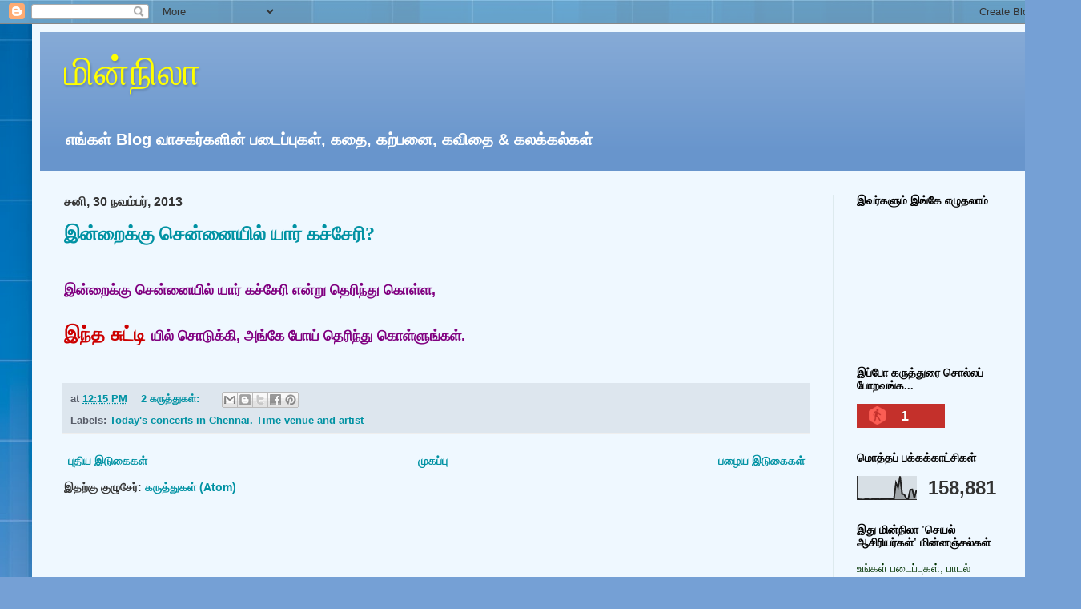

--- FILE ---
content_type: text/html; charset=UTF-8
request_url: https://engal6.blogspot.com/2013/11/
body_size: 14611
content:
<!DOCTYPE html>
<html class='v2' dir='ltr' lang='ta'>
<head>
<link href='https://www.blogger.com/static/v1/widgets/335934321-css_bundle_v2.css' rel='stylesheet' type='text/css'/>
<meta content='width=1100' name='viewport'/>
<meta content='text/html; charset=UTF-8' http-equiv='Content-Type'/>
<meta content='blogger' name='generator'/>
<link href='https://engal6.blogspot.com/favicon.ico' rel='icon' type='image/x-icon'/>
<link href='https://engal6.blogspot.com/2013/11/' rel='canonical'/>
<link rel="alternate" type="application/atom+xml" title="ம&#3007;ன&#3021;ந&#3007;ல&#3006;  - Atom" href="https://engal6.blogspot.com/feeds/posts/default" />
<link rel="alternate" type="application/rss+xml" title="ம&#3007;ன&#3021;ந&#3007;ல&#3006;  - RSS" href="https://engal6.blogspot.com/feeds/posts/default?alt=rss" />
<link rel="service.post" type="application/atom+xml" title="ம&#3007;ன&#3021;ந&#3007;ல&#3006;  - Atom" href="https://www.blogger.com/feeds/1092159420912543939/posts/default" />
<!--Can't find substitution for tag [blog.ieCssRetrofitLinks]-->
<meta content='https://engal6.blogspot.com/2013/11/' property='og:url'/>
<meta content='மின்நிலா ' property='og:title'/>
<meta content='எங்கள் Blog வாசகர்களின் படைப்புகள், கதை, கற்பனை, கவிதை &amp;amp; கலக்கல்கள்' property='og:description'/>
<title>ம&#3007;ன&#3021;ந&#3007;ல&#3006; : 11/01/2013 - 12/01/2013</title>
<style id='page-skin-1' type='text/css'><!--
/*
-----------------------------------------------
Blogger Template Style
Name:     Simple
Designer: Blogger
URL:      www.blogger.com
----------------------------------------------- */
/* Content
----------------------------------------------- */
body {
font: normal bold 14px Arial, Tahoma, Helvetica, FreeSans, sans-serif;
color: #333333;
background: #75a0d5 url(//themes.googleusercontent.com/image?id=1_bStA4xU4a1ALNAqP7UP814bhfnsUau-0EDCQD7_XIw7aeX8-O9UfdTOTWT0FvRY_k6Q) no-repeat fixed top center /* Credit: Maliketh (http://www.istockphoto.com/portfolio/Maliketh?platform=blogger) */;
padding: 0 40px 40px 40px;
}
html body .region-inner {
min-width: 0;
max-width: 100%;
width: auto;
}
h2 {
font-size: 22px;
}
a:link {
text-decoration:none;
color: #0092a3;
}
a:visited {
text-decoration:none;
color: #898989;
}
a:hover {
text-decoration:underline;
color: #1000a3;
}
.body-fauxcolumn-outer .fauxcolumn-inner {
background: transparent none repeat scroll top left;
_background-image: none;
}
.body-fauxcolumn-outer .cap-top {
position: absolute;
z-index: 1;
height: 400px;
width: 100%;
}
.body-fauxcolumn-outer .cap-top .cap-left {
width: 100%;
background: transparent none repeat-x scroll top left;
_background-image: none;
}
.content-outer {
-moz-box-shadow: 0 0 40px rgba(0, 0, 0, .15);
-webkit-box-shadow: 0 0 5px rgba(0, 0, 0, .15);
-goog-ms-box-shadow: 0 0 10px #333333;
box-shadow: 0 0 40px rgba(0, 0, 0, .15);
margin-bottom: 1px;
}
.content-inner {
padding: 10px 10px;
}
.content-inner {
background-color: #eff8ff;
}
/* Header
----------------------------------------------- */
.header-outer {
background: #6895cc url(https://resources.blogblog.com/blogblog/data/1kt/simple/gradients_light.png) repeat-x scroll 0 -400px;
_background-image: none;
}
.Header h1 {
font: normal normal 48px Georgia, Utopia, 'Palatino Linotype', Palatino, serif;
color: #ffff00;
text-shadow: 1px 2px 3px rgba(0, 0, 0, .2);
}
.Header h1 a {
color: #ffff00;
}
.Header .description {
font-size: 140%;
color: #ffffff;
}
.header-inner .Header .titlewrapper {
padding: 22px 30px;
}
.header-inner .Header .descriptionwrapper {
padding: 0 30px;
}
/* Tabs
----------------------------------------------- */
.tabs-inner .section:first-child {
border-top: 0 solid #eee5dd;
}
.tabs-inner .section:first-child ul {
margin-top: -0;
border-top: 0 solid #eee5dd;
border-left: 0 solid #eee5dd;
border-right: 0 solid #eee5dd;
}
.tabs-inner .widget ul {
background: #eff8ff none repeat-x scroll 0 -800px;
_background-image: none;
border-bottom: 1px solid #eee5dd;
margin-top: 0;
margin-left: -30px;
margin-right: -30px;
}
.tabs-inner .widget li a {
display: inline-block;
padding: .6em 1em;
font: normal normal 16px Georgia, Utopia, 'Palatino Linotype', Palatino, serif;
color: #79919a;
border-left: 1px solid #eff8ff;
border-right: 1px solid #eee5dd;
}
.tabs-inner .widget li:first-child a {
border-left: none;
}
.tabs-inner .widget li.selected a, .tabs-inner .widget li a:hover {
color: #000000;
background-color: #eff8ff;
text-decoration: none;
}
/* Columns
----------------------------------------------- */
.main-outer {
border-top: 0 solid #ddeaee;
}
.fauxcolumn-left-outer .fauxcolumn-inner {
border-right: 1px solid #ddeaee;
}
.fauxcolumn-right-outer .fauxcolumn-inner {
border-left: 1px solid #ddeaee;
}
/* Headings
----------------------------------------------- */
div.widget > h2,
div.widget h2.title {
margin: 0 0 1em 0;
font: normal bold 14px Georgia, Utopia, 'Palatino Linotype', Palatino, serif;
color: #000000;
}
/* Widgets
----------------------------------------------- */
.widget .zippy {
color: #000000;
text-shadow: 2px 2px 1px rgba(0, 0, 0, .1);
}
.widget .popular-posts ul {
list-style: none;
}
/* Posts
----------------------------------------------- */
h2.date-header {
font: normal bold 16px Arial, Tahoma, Helvetica, FreeSans, sans-serif;
}
.date-header span {
background-color: rgba(46, 46, 46, 0);
color: #333333;
padding: inherit;
letter-spacing: inherit;
margin: inherit;
}
.main-inner {
padding-top: 30px;
padding-bottom: 30px;
}
.main-inner .column-center-inner {
padding: 0 15px;
}
.main-inner .column-center-inner .section {
margin: 0 15px;
}
.post {
margin: 0 0 25px 0;
}
h3.post-title, .comments h4 {
font: normal bold 24px Georgia, Utopia, 'Palatino Linotype', Palatino, serif;
margin: .75em 0 0;
}
.post-body {
font-size: 110%;
line-height: 1.4;
position: relative;
}
.post-body img, .post-body .tr-caption-container, .Profile img, .Image img,
.BlogList .item-thumbnail img {
padding: 2px;
background: #ffffff;
border: 1px solid #eeeeee;
-moz-box-shadow: 1px 1px 5px rgba(0, 0, 0, .1);
-webkit-box-shadow: 1px 1px 5px rgba(0, 0, 0, .1);
box-shadow: 1px 1px 5px rgba(0, 0, 0, .1);
}
.post-body img, .post-body .tr-caption-container {
padding: 5px;
}
.post-body .tr-caption-container {
color: #333333;
}
.post-body .tr-caption-container img {
padding: 0;
background: transparent;
border: none;
-moz-box-shadow: 0 0 0 rgba(0, 0, 0, .1);
-webkit-box-shadow: 0 0 0 rgba(0, 0, 0, .1);
box-shadow: 0 0 0 rgba(0, 0, 0, .1);
}
.post-header {
margin: 0 0 1.5em;
line-height: 1.6;
font-size: 90%;
}
.post-footer {
margin: 20px -2px 0;
padding: 5px 10px;
color: #585d69;
background-color: #dde6ee;
border-bottom: 1px solid #eeeeee;
line-height: 1.6;
font-size: 90%;
}
#comments .comment-author {
padding-top: 1.5em;
border-top: 1px solid #ddeaee;
background-position: 0 1.5em;
}
#comments .comment-author:first-child {
padding-top: 0;
border-top: none;
}
.avatar-image-container {
margin: .2em 0 0;
}
#comments .avatar-image-container img {
border: 1px solid #eeeeee;
}
/* Comments
----------------------------------------------- */
.comments .comments-content .icon.blog-author {
background-repeat: no-repeat;
background-image: url([data-uri]);
}
.comments .comments-content .loadmore a {
border-top: 1px solid #000000;
border-bottom: 1px solid #000000;
}
.comments .comment-thread.inline-thread {
background-color: #dde6ee;
}
.comments .continue {
border-top: 2px solid #000000;
}
/* Accents
---------------------------------------------- */
.section-columns td.columns-cell {
border-left: 1px solid #ddeaee;
}
.blog-pager {
background: transparent none no-repeat scroll top center;
}
.blog-pager-older-link, .home-link,
.blog-pager-newer-link {
background-color: #eff8ff;
padding: 5px;
}
.footer-outer {
border-top: 0 dashed #bbbbbb;
}
/* Mobile
----------------------------------------------- */
body.mobile  {
background-size: auto;
}
.mobile .body-fauxcolumn-outer {
background: transparent none repeat scroll top left;
}
.mobile .body-fauxcolumn-outer .cap-top {
background-size: 100% auto;
}
.mobile .content-outer {
-webkit-box-shadow: 0 0 3px rgba(0, 0, 0, .15);
box-shadow: 0 0 3px rgba(0, 0, 0, .15);
}
.mobile .tabs-inner .widget ul {
margin-left: 0;
margin-right: 0;
}
.mobile .post {
margin: 0;
}
.mobile .main-inner .column-center-inner .section {
margin: 0;
}
.mobile .date-header span {
padding: 0.1em 10px;
margin: 0 -10px;
}
.mobile h3.post-title {
margin: 0;
}
.mobile .blog-pager {
background: transparent none no-repeat scroll top center;
}
.mobile .footer-outer {
border-top: none;
}
.mobile .main-inner, .mobile .footer-inner {
background-color: #eff8ff;
}
.mobile-index-contents {
color: #333333;
}
.mobile-link-button {
background-color: #0092a3;
}
.mobile-link-button a:link, .mobile-link-button a:visited {
color: #a31000;
}
.mobile .tabs-inner .section:first-child {
border-top: none;
}
.mobile .tabs-inner .PageList .widget-content {
background-color: #eff8ff;
color: #000000;
border-top: 1px solid #eee5dd;
border-bottom: 1px solid #eee5dd;
}
.mobile .tabs-inner .PageList .widget-content .pagelist-arrow {
border-left: 1px solid #eee5dd;
}

--></style>
<style id='template-skin-1' type='text/css'><!--
body {
min-width: 1270px;
}
.content-outer, .content-fauxcolumn-outer, .region-inner {
min-width: 1270px;
max-width: 1270px;
_width: 1270px;
}
.main-inner .columns {
padding-left: 0px;
padding-right: 260px;
}
.main-inner .fauxcolumn-center-outer {
left: 0px;
right: 260px;
/* IE6 does not respect left and right together */
_width: expression(this.parentNode.offsetWidth -
parseInt("0px") -
parseInt("260px") + 'px');
}
.main-inner .fauxcolumn-left-outer {
width: 0px;
}
.main-inner .fauxcolumn-right-outer {
width: 260px;
}
.main-inner .column-left-outer {
width: 0px;
right: 100%;
margin-left: -0px;
}
.main-inner .column-right-outer {
width: 260px;
margin-right: -260px;
}
#layout {
min-width: 0;
}
#layout .content-outer {
min-width: 0;
width: 800px;
}
#layout .region-inner {
min-width: 0;
width: auto;
}
body#layout div.add_widget {
padding: 8px;
}
body#layout div.add_widget a {
margin-left: 32px;
}
--></style>
<style>
    body {background-image:url(\/\/themes.googleusercontent.com\/image?id=1_bStA4xU4a1ALNAqP7UP814bhfnsUau-0EDCQD7_XIw7aeX8-O9UfdTOTWT0FvRY_k6Q);}
    
@media (max-width: 200px) { body {background-image:url(\/\/themes.googleusercontent.com\/image?id=1_bStA4xU4a1ALNAqP7UP814bhfnsUau-0EDCQD7_XIw7aeX8-O9UfdTOTWT0FvRY_k6Q&options=w200);}}
@media (max-width: 400px) and (min-width: 201px) { body {background-image:url(\/\/themes.googleusercontent.com\/image?id=1_bStA4xU4a1ALNAqP7UP814bhfnsUau-0EDCQD7_XIw7aeX8-O9UfdTOTWT0FvRY_k6Q&options=w400);}}
@media (max-width: 800px) and (min-width: 401px) { body {background-image:url(\/\/themes.googleusercontent.com\/image?id=1_bStA4xU4a1ALNAqP7UP814bhfnsUau-0EDCQD7_XIw7aeX8-O9UfdTOTWT0FvRY_k6Q&options=w800);}}
@media (max-width: 1200px) and (min-width: 801px) { body {background-image:url(\/\/themes.googleusercontent.com\/image?id=1_bStA4xU4a1ALNAqP7UP814bhfnsUau-0EDCQD7_XIw7aeX8-O9UfdTOTWT0FvRY_k6Q&options=w1200);}}
/* Last tag covers anything over one higher than the previous max-size cap. */
@media (min-width: 1201px) { body {background-image:url(\/\/themes.googleusercontent.com\/image?id=1_bStA4xU4a1ALNAqP7UP814bhfnsUau-0EDCQD7_XIw7aeX8-O9UfdTOTWT0FvRY_k6Q&options=w1600);}}
  </style>
<link href='https://www.blogger.com/dyn-css/authorization.css?targetBlogID=1092159420912543939&amp;zx=768d003d-304d-4a5e-a535-924171d78966' media='none' onload='if(media!=&#39;all&#39;)media=&#39;all&#39;' rel='stylesheet'/><noscript><link href='https://www.blogger.com/dyn-css/authorization.css?targetBlogID=1092159420912543939&amp;zx=768d003d-304d-4a5e-a535-924171d78966' rel='stylesheet'/></noscript>
<meta name='google-adsense-platform-account' content='ca-host-pub-1556223355139109'/>
<meta name='google-adsense-platform-domain' content='blogspot.com'/>

</head>
<body class='loading variant-literate'>
<div class='navbar section' id='navbar' name='Navbar'><div class='widget Navbar' data-version='1' id='Navbar1'><script type="text/javascript">
    function setAttributeOnload(object, attribute, val) {
      if(window.addEventListener) {
        window.addEventListener('load',
          function(){ object[attribute] = val; }, false);
      } else {
        window.attachEvent('onload', function(){ object[attribute] = val; });
      }
    }
  </script>
<div id="navbar-iframe-container"></div>
<script type="text/javascript" src="https://apis.google.com/js/platform.js"></script>
<script type="text/javascript">
      gapi.load("gapi.iframes:gapi.iframes.style.bubble", function() {
        if (gapi.iframes && gapi.iframes.getContext) {
          gapi.iframes.getContext().openChild({
              url: 'https://www.blogger.com/navbar/1092159420912543939?origin\x3dhttps://engal6.blogspot.com',
              where: document.getElementById("navbar-iframe-container"),
              id: "navbar-iframe"
          });
        }
      });
    </script><script type="text/javascript">
(function() {
var script = document.createElement('script');
script.type = 'text/javascript';
script.src = '//pagead2.googlesyndication.com/pagead/js/google_top_exp.js';
var head = document.getElementsByTagName('head')[0];
if (head) {
head.appendChild(script);
}})();
</script>
</div></div>
<div class='body-fauxcolumns'>
<div class='fauxcolumn-outer body-fauxcolumn-outer'>
<div class='cap-top'>
<div class='cap-left'></div>
<div class='cap-right'></div>
</div>
<div class='fauxborder-left'>
<div class='fauxborder-right'></div>
<div class='fauxcolumn-inner'>
</div>
</div>
<div class='cap-bottom'>
<div class='cap-left'></div>
<div class='cap-right'></div>
</div>
</div>
</div>
<div class='content'>
<div class='content-fauxcolumns'>
<div class='fauxcolumn-outer content-fauxcolumn-outer'>
<div class='cap-top'>
<div class='cap-left'></div>
<div class='cap-right'></div>
</div>
<div class='fauxborder-left'>
<div class='fauxborder-right'></div>
<div class='fauxcolumn-inner'>
</div>
</div>
<div class='cap-bottom'>
<div class='cap-left'></div>
<div class='cap-right'></div>
</div>
</div>
</div>
<div class='content-outer'>
<div class='content-cap-top cap-top'>
<div class='cap-left'></div>
<div class='cap-right'></div>
</div>
<div class='fauxborder-left content-fauxborder-left'>
<div class='fauxborder-right content-fauxborder-right'></div>
<div class='content-inner'>
<header>
<div class='header-outer'>
<div class='header-cap-top cap-top'>
<div class='cap-left'></div>
<div class='cap-right'></div>
</div>
<div class='fauxborder-left header-fauxborder-left'>
<div class='fauxborder-right header-fauxborder-right'></div>
<div class='region-inner header-inner'>
<div class='header section' id='header' name='மேற்குறிப்பு'><div class='widget Header' data-version='1' id='Header1'>
<div id='header-inner'>
<div class='titlewrapper'>
<h1 class='title'>
<a href='https://engal6.blogspot.com/'>
ம&#3007;ன&#3021;ந&#3007;ல&#3006; 
</a>
</h1>
</div>
<div class='descriptionwrapper'>
<p class='description'><span>எங&#3021;கள&#3021; Blog வ&#3006;சகர&#3021;கள&#3007;ன&#3021; பட&#3016;ப&#3021;ப&#3009;கள&#3021;, கத&#3016;, கற&#3021;பன&#3016;, கவ&#3007;த&#3016; &amp; கலக&#3021;கல&#3021;கள&#3021;</span></p>
</div>
</div>
</div></div>
</div>
</div>
<div class='header-cap-bottom cap-bottom'>
<div class='cap-left'></div>
<div class='cap-right'></div>
</div>
</div>
</header>
<div class='tabs-outer'>
<div class='tabs-cap-top cap-top'>
<div class='cap-left'></div>
<div class='cap-right'></div>
</div>
<div class='fauxborder-left tabs-fauxborder-left'>
<div class='fauxborder-right tabs-fauxborder-right'></div>
<div class='region-inner tabs-inner'>
<div class='tabs no-items section' id='crosscol' name='மேற்குறிப்பையும் உள்ளடக்கத்தையும் பிரிக்கும் நெடுவரிசை'></div>
<div class='tabs no-items section' id='crosscol-overflow' name='Cross-Column 2'></div>
</div>
</div>
<div class='tabs-cap-bottom cap-bottom'>
<div class='cap-left'></div>
<div class='cap-right'></div>
</div>
</div>
<div class='main-outer'>
<div class='main-cap-top cap-top'>
<div class='cap-left'></div>
<div class='cap-right'></div>
</div>
<div class='fauxborder-left main-fauxborder-left'>
<div class='fauxborder-right main-fauxborder-right'></div>
<div class='region-inner main-inner'>
<div class='columns fauxcolumns'>
<div class='fauxcolumn-outer fauxcolumn-center-outer'>
<div class='cap-top'>
<div class='cap-left'></div>
<div class='cap-right'></div>
</div>
<div class='fauxborder-left'>
<div class='fauxborder-right'></div>
<div class='fauxcolumn-inner'>
</div>
</div>
<div class='cap-bottom'>
<div class='cap-left'></div>
<div class='cap-right'></div>
</div>
</div>
<div class='fauxcolumn-outer fauxcolumn-left-outer'>
<div class='cap-top'>
<div class='cap-left'></div>
<div class='cap-right'></div>
</div>
<div class='fauxborder-left'>
<div class='fauxborder-right'></div>
<div class='fauxcolumn-inner'>
</div>
</div>
<div class='cap-bottom'>
<div class='cap-left'></div>
<div class='cap-right'></div>
</div>
</div>
<div class='fauxcolumn-outer fauxcolumn-right-outer'>
<div class='cap-top'>
<div class='cap-left'></div>
<div class='cap-right'></div>
</div>
<div class='fauxborder-left'>
<div class='fauxborder-right'></div>
<div class='fauxcolumn-inner'>
</div>
</div>
<div class='cap-bottom'>
<div class='cap-left'></div>
<div class='cap-right'></div>
</div>
</div>
<!-- corrects IE6 width calculation -->
<div class='columns-inner'>
<div class='column-center-outer'>
<div class='column-center-inner'>
<div class='main section' id='main' name='முதன்மை'><div class='widget Blog' data-version='1' id='Blog1'>
<div class='blog-posts hfeed'>

          <div class="date-outer">
        
<h2 class='date-header'><span>சன&#3007;, 30 நவம&#3021;பர&#3021;, 2013</span></h2>

          <div class="date-posts">
        
<div class='post-outer'>
<div class='post hentry uncustomized-post-template' itemprop='blogPost' itemscope='itemscope' itemtype='http://schema.org/BlogPosting'>
<meta content='1092159420912543939' itemprop='blogId'/>
<meta content='746942119984022628' itemprop='postId'/>
<a name='746942119984022628'></a>
<h3 class='post-title entry-title' itemprop='name'>
<a href='https://engal6.blogspot.com/2013/11/blog-post.html'>இன&#3021;ற&#3016;க&#3021;க&#3009; ச&#3014;ன&#3021;ன&#3016;ய&#3007;ல&#3021; ய&#3006;ர&#3021; கச&#3021;ச&#3015;ர&#3007;? </a>
</h3>
<div class='post-header'>
<div class='post-header-line-1'></div>
</div>
<div class='post-body entry-content' id='post-body-746942119984022628' itemprop='description articleBody'>
<div dir="ltr" style="text-align: left;" trbidi="on">
<b><span style="color: purple; font-size: large;">&nbsp; &nbsp; &nbsp; &nbsp; &nbsp; &nbsp; &nbsp; &nbsp; &nbsp; &nbsp;</span></b><br />
<b><span style="color: purple; font-size: large;">இன&#3021;ற&#3016;க&#3021;க&#3009; ச&#3014;ன&#3021;ன&#3016;ய&#3007;ல&#3021; ய&#3006;ர&#3021; கச&#3021;ச&#3015;ர&#3007; என&#3021;ற&#3009; த&#3014;ர&#3007;ந&#3021;த&#3009; க&#3018;ள&#3021;ள,&nbsp;</span></b><br />
<b><span style="color: purple; font-size: large;"><br /></span></b>
<b><a href="http://kutcheris.com/schedule.php" target="_blank"><span style="color: #cc0000; font-size: x-large;">இந&#3021;த ச&#3009;ட&#3021;ட&#3007; </span></a><span style="color: purple; font-size: large;">ய&#3007;ல&#3021; ச&#3018;ட&#3009;க&#3021;க&#3007;, அங&#3021;க&#3015; ப&#3019;ய&#3021; த&#3014;ர&#3007;ந&#3021;த&#3009; க&#3018;ள&#3021;ள&#3009;ங&#3021;கள&#3021;.&nbsp;</span></b><br />
<b><span style="color: purple;"><span style="font-size: large;">&nbsp; &nbsp; &nbsp; &nbsp; &nbsp; &nbsp;&nbsp;</span></span></b></div>
<div style='clear: both;'></div>
</div>
<div class='post-footer'>
<div class='post-footer-line post-footer-line-1'>
<span class='post-author vcard'>
</span>
<span class='post-timestamp'>
at
<meta content='https://engal6.blogspot.com/2013/11/blog-post.html' itemprop='url'/>
<a class='timestamp-link' href='https://engal6.blogspot.com/2013/11/blog-post.html' rel='bookmark' title='permanent link'><abbr class='published' itemprop='datePublished' title='2013-11-30T12:15:00+05:30'>12:15 PM</abbr></a>
</span>
<span class='post-comment-link'>
<a class='comment-link' href='https://engal6.blogspot.com/2013/11/blog-post.html#comment-form' onclick=''>
2 கர&#3009;த&#3021;த&#3009;கள&#3021;:
  </a>
</span>
<span class='post-icons'>
<span class='item-control blog-admin pid-500193500'>
<a href='https://www.blogger.com/post-edit.g?blogID=1092159420912543939&postID=746942119984022628&from=pencil' title='இடுகையைத் திருத்து'>
<img alt='' class='icon-action' height='18' src='https://resources.blogblog.com/img/icon18_edit_allbkg.gif' width='18'/>
</a>
</span>
</span>
<div class='post-share-buttons goog-inline-block'>
<a class='goog-inline-block share-button sb-email' href='https://www.blogger.com/share-post.g?blogID=1092159420912543939&postID=746942119984022628&target=email' target='_blank' title='இதை மின்னஞ்சல் செய்க'><span class='share-button-link-text'>இத&#3016; ம&#3007;ன&#3021;னஞ&#3021;சல&#3021; ச&#3014;ய&#3021;க</span></a><a class='goog-inline-block share-button sb-blog' href='https://www.blogger.com/share-post.g?blogID=1092159420912543939&postID=746942119984022628&target=blog' onclick='window.open(this.href, "_blank", "height=270,width=475"); return false;' target='_blank' title='BlogThis!'><span class='share-button-link-text'>BlogThis!</span></a><a class='goog-inline-block share-button sb-twitter' href='https://www.blogger.com/share-post.g?blogID=1092159420912543939&postID=746942119984022628&target=twitter' target='_blank' title='Xஸில் பகிர்'><span class='share-button-link-text'>Xஸ&#3007;ல&#3021; பக&#3007;ர&#3021;</span></a><a class='goog-inline-block share-button sb-facebook' href='https://www.blogger.com/share-post.g?blogID=1092159420912543939&postID=746942119984022628&target=facebook' onclick='window.open(this.href, "_blank", "height=430,width=640"); return false;' target='_blank' title='Facebook இல் பகிர்'><span class='share-button-link-text'>Facebook இல&#3021; பக&#3007;ர&#3021;</span></a><a class='goog-inline-block share-button sb-pinterest' href='https://www.blogger.com/share-post.g?blogID=1092159420912543939&postID=746942119984022628&target=pinterest' target='_blank' title='Pinterest இல் பகிர்'><span class='share-button-link-text'>Pinterest இல&#3021; பக&#3007;ர&#3021;</span></a>
</div>
</div>
<div class='post-footer-line post-footer-line-2'>
<span class='post-labels'>
Labels:
<a href='https://engal6.blogspot.com/search/label/Today%27s%20concerts%20in%20Chennai.%20Time%20venue%20and%20artist' rel='tag'>Today&#39;s concerts in Chennai. Time venue and artist</a>
</span>
</div>
<div class='post-footer-line post-footer-line-3'>
<span class='post-location'>
</span>
</div>
</div>
</div>
</div>

        </div></div>
      
</div>
<div class='blog-pager' id='blog-pager'>
<span id='blog-pager-newer-link'>
<a class='blog-pager-newer-link' href='https://engal6.blogspot.com/search?updated-max=2013-12-13T12:18:00%2B05:30&amp;max-results=7&amp;reverse-paginate=true' id='Blog1_blog-pager-newer-link' title='புதிய இடுகைகள்'>ப&#3009;த&#3007;ய இட&#3009;க&#3016;கள&#3021;</a>
</span>
<span id='blog-pager-older-link'>
<a class='blog-pager-older-link' href='https://engal6.blogspot.com/search?updated-max=2013-11-30T12:15:00%2B05:30&amp;max-results=7' id='Blog1_blog-pager-older-link' title='பழைய இடுகைகள்'>பழ&#3016;ய இட&#3009;க&#3016;கள&#3021;</a>
</span>
<a class='home-link' href='https://engal6.blogspot.com/'>ம&#3009;கப&#3021;ப&#3009;</a>
</div>
<div class='clear'></div>
<div class='blog-feeds'>
<div class='feed-links'>
இதற&#3021;க&#3009; க&#3009;ழ&#3009;ச&#3015;ர&#3021;:
<a class='feed-link' href='https://engal6.blogspot.com/feeds/posts/default' target='_blank' type='application/atom+xml'>கர&#3009;த&#3021;த&#3009;கள&#3021; (Atom)</a>
</div>
</div>
</div></div>
</div>
</div>
<div class='column-left-outer'>
<div class='column-left-inner'>
<aside>
</aside>
</div>
</div>
<div class='column-right-outer'>
<div class='column-right-inner'>
<aside>
<div class='sidebar section' id='sidebar-right-1'><div class='widget Followers' data-version='1' id='Followers1'>
<h2 class='title'>இவர&#3021;கள&#3009;ம&#3021; இங&#3021;க&#3015; எழ&#3009;தல&#3006;ம&#3021;</h2>
<div class='widget-content'>
<div id='Followers1-wrapper'>
<div style='margin-right:2px;'>
<div><script type="text/javascript" src="https://apis.google.com/js/platform.js"></script>
<div id="followers-iframe-container"></div>
<script type="text/javascript">
    window.followersIframe = null;
    function followersIframeOpen(url) {
      gapi.load("gapi.iframes", function() {
        if (gapi.iframes && gapi.iframes.getContext) {
          window.followersIframe = gapi.iframes.getContext().openChild({
            url: url,
            where: document.getElementById("followers-iframe-container"),
            messageHandlersFilter: gapi.iframes.CROSS_ORIGIN_IFRAMES_FILTER,
            messageHandlers: {
              '_ready': function(obj) {
                window.followersIframe.getIframeEl().height = obj.height;
              },
              'reset': function() {
                window.followersIframe.close();
                followersIframeOpen("https://www.blogger.com/followers/frame/1092159420912543939?colors\x3dCgt0cmFuc3BhcmVudBILdHJhbnNwYXJlbnQaByMzMzMzMzMiByMwMDkyYTMqByNlZmY4ZmYyByMwMDAwMDA6ByMzMzMzMzNCByMwMDkyYTNKByMwMDAwMDBSByMwMDkyYTNaC3RyYW5zcGFyZW50\x26pageSize\x3d21\x26hl\x3dta\x26origin\x3dhttps://engal6.blogspot.com");
              },
              'open': function(url) {
                window.followersIframe.close();
                followersIframeOpen(url);
              }
            }
          });
        }
      });
    }
    followersIframeOpen("https://www.blogger.com/followers/frame/1092159420912543939?colors\x3dCgt0cmFuc3BhcmVudBILdHJhbnNwYXJlbnQaByMzMzMzMzMiByMwMDkyYTMqByNlZmY4ZmYyByMwMDAwMDA6ByMzMzMzMzNCByMwMDkyYTNKByMwMDAwMDBSByMwMDkyYTNaC3RyYW5zcGFyZW50\x26pageSize\x3d21\x26hl\x3dta\x26origin\x3dhttps://engal6.blogspot.com");
  </script></div>
</div>
</div>
<div class='clear'></div>
</div>
</div><div class='widget HTML' data-version='1' id='HTML1'>
<h2 class='title'>இப&#3021;ப&#3019; கர&#3009;த&#3021;த&#3009;ர&#3016; ச&#3018;ல&#3021;லப&#3021; ப&#3019;றவங&#3021;க...</h2>
<div class='widget-content'>
<script id="_waugue">var _wau = _wau || []; _wau.push(["dynamic", "wyvynal3eh", "gue", "c4302bffffff", "small"]);</script><script async="async" src="//waust.at/d.js" ></script>
</div>
</div><div class='widget Stats' data-version='1' id='Stats1'>
<h2>ம&#3018;த&#3021;தப&#3021; பக&#3021;கக&#3021;க&#3006;ட&#3021;ச&#3007;கள&#3021;</h2>
<div class='widget-content'>
<div id='Stats1_content' style='display: none;'>
<script src='https://www.gstatic.com/charts/loader.js' type='text/javascript'></script>
<span id='Stats1_sparklinespan' style='display:inline-block; width:75px; height:30px'></span>
<span class='counter-wrapper text-counter-wrapper' id='Stats1_totalCount'>
</span>
<div class='clear'></div>
</div>
</div>
</div><div class='widget Text' data-version='1' id='Text2'>
<h2 class='title'>இத&#3009; ம&#3007;ன&#3021;ந&#3007;ல&#3006; 'ச&#3014;யல&#3021; ஆச&#3007;ர&#3007;யர&#3021;கள&#3021;' ம&#3007;ன&#3021;னஞ&#3021;சல&#3021;கள&#3021;</h2>
<div class='widget-content'>
<b style="font-weight: normal;"><span ="" class="Apple-style-span"  style="color:#003300;">உங&#3021;கள&#3021; பட&#3016;ப&#3021;ப&#3009;கள&#3021;, ப&#3006;டல&#3021; பத&#3007;வ&#3009;கள&#3021;, க&#3015;ள&#3021;வ&#3007;கள&#3009;க&#3021;க&#3006;ன பத&#3007;ல&#3021;கள&#3021;, பத&#3007;ல&#3021;கள&#3009;க&#3021;க&#3006;ன க&#3015;ள&#3021;வ&#3007;கள&#3021; - வ&#3007;வரம&#3021; அற&#3007;ய ஆர&#3021;வக&#3021; க&#3015;ள&#3021;வ&#3007;கள&#3021;, எத&#3009;வ&#3006;க இர&#3009;ந&#3021;த&#3006;ல&#3009;ம&#3021;, ந&#3008;ங&#3021;கள&#3021; அன&#3009;ப&#3021;பவ&#3015;ண&#3021;ட&#3007;ய ம&#3014;ய&#3007;ல&#3021; வ&#3007;ல&#3006;சம&#3021;:</span></b><div style="font-weight: normal;"><b><span ="" class="Apple-style-span"  style="color:#003300;"><br /></span></b></div><div><span =""  style="color:#3333ff;"><b>kggouthaman@gmail.com</b></span></div><div><span =""  style="color:#3333ff;"><b><br /></b></span></div><div><span =""  style="color:#3333ff;"><b>sri.esi89@gmail.com</b></span></div><div style="font-weight: normal;"><b><span ="" class="Apple-style-span"  style="color:#003300;"><br /></span></b></div><div style="font-weight: normal;"><br /></div>
</div>
</div><div class='widget ContactForm' data-version='1' id='ContactForm1'>
<h2 class='title'>த&#3018;டர&#3021;ப&#3009; பட&#3007;வம&#3021;</h2>
<div class='contact-form-widget'>
<div class='form'>
<form name='contact-form'>
<p></p>
ப&#3014;யர&#3021;
<br/>
<input class='contact-form-name' id='ContactForm1_contact-form-name' name='name' size='30' type='text' value=''/>
<p></p>
ம&#3007;ன&#3021;னஞ&#3021;சல&#3021;
<span style='font-weight: bolder;'>*</span>
<br/>
<input class='contact-form-email' id='ContactForm1_contact-form-email' name='email' size='30' type='text' value=''/>
<p></p>
ச&#3014;ய&#3021;த&#3007;
<span style='font-weight: bolder;'>*</span>
<br/>
<textarea class='contact-form-email-message' cols='25' id='ContactForm1_contact-form-email-message' name='email-message' rows='5'></textarea>
<p></p>
<input class='contact-form-button contact-form-button-submit' id='ContactForm1_contact-form-submit' type='button' value='அனுப்பு'/>
<p></p>
<div style='text-align: center; max-width: 222px; width: 100%'>
<p class='contact-form-error-message' id='ContactForm1_contact-form-error-message'></p>
<p class='contact-form-success-message' id='ContactForm1_contact-form-success-message'></p>
</div>
</form>
</div>
</div>
<div class='clear'></div>
</div><div class='widget BlogSearch' data-version='1' id='BlogSearch1'>
<h2 class='title'>இங&#3021;க&#3015; த&#3015;ட&#3009;க</h2>
<div class='widget-content'>
<div id='BlogSearch1_form'>
<form action='https://engal6.blogspot.com/search' class='gsc-search-box' target='_top'>
<table cellpadding='0' cellspacing='0' class='gsc-search-box'>
<tbody>
<tr>
<td class='gsc-input'>
<input autocomplete='off' class='gsc-input' name='q' size='10' title='search' type='text' value=''/>
</td>
<td class='gsc-search-button'>
<input class='gsc-search-button' title='search' type='submit' value='Search'/>
</td>
</tr>
</tbody>
</table>
</form>
</div>
</div>
<div class='clear'></div>
</div><div class='widget PopularPosts' data-version='1' id='PopularPosts1'>
<h2>ர&#3018;ம&#3021;பப&#3021; ப&#3015;ர&#3009; ரச&#3007;ச&#3021;சத&#3009;</h2>
<div class='widget-content popular-posts'>
<ul>
<li>
<div class='item-content'>
<div class='item-thumbnail'>
<a href='https://engal6.blogspot.com/2011/03/blog-post.html' target='_blank'>
<img alt='' border='0' src='https://blogger.googleusercontent.com/img/b/R29vZ2xl/AVvXsEhbIxPeu_WGzsFg-AxkaDurqi_WRbpbPBgFOzoUTJ8AwXCyEX4gk1zBxy07n9UyZ5QMCsnT0ifxNt3qf8pZCxLogN-y4yqoSJpO08sRLiAIXup1kwUTlyrBjL-jxmcan6A_8Kf3jiBVPNU/w72-h72-p-k-no-nu/peac1.jpg'/>
</a>
</div>
<div class='item-title'><a href='https://engal6.blogspot.com/2011/03/blog-post.html'>மய&#3007;ல&#3021; வர&#3016;யக&#3021; கற&#3021;ற&#3009;க&#3021;க&#3018;ள&#3021;ள&#3009;ங&#3021;கள&#3021;</a></div>
<div class='item-snippet'>&#160;&#160;&#160;&#160;&#160;&#160;&#160;&#160;&#160;&#160;&#160;&#160;&#160;&#160;&#160;&#160;&#160;&#160;&#160;&#160;&#160;&#160;&#160;&#160;&#160;&#160; மய&#3007;ல&#3021; வர&#3016;வத&#3009;, ம&#3007;கவ&#3009;ம&#3021; எள&#3007;த&#3009;!  ம&#3009;தல&#3007;ல&#3021;, ஒர&#3009; வ&#3014;ள&#3021;ள&#3016;த&#3021; த&#3006;ள&#3007;ல&#3021;, நட&#3009;வ&#3007;ல&#3021;, இந&#3021;த ம&#3006;த&#3007;ர&#3007; வர&#3016;ந&#3021;த&#3009; க&#3018;ள&#3021;ள&#3009;ங&#3021;கள&#3021; :    அதற&#3021;க&#3009;ப...</div>
</div>
<div style='clear: both;'></div>
</li>
<li>
<div class='item-content'>
<div class='item-thumbnail'>
<a href='https://engal6.blogspot.com/2010/07/blog-post_24.html' target='_blank'>
<img alt='' border='0' src='https://blogger.googleusercontent.com/img/b/R29vZ2xl/AVvXsEgZoWzWaRSvzaz_yoQibho2n6gagiUQvErJigtIaQDMWCuh5gtXhVBFp8zJbCqOeb_oMbpgORweE7LxSo4EJ5w4GTUoFI98IWeQh1bq4BvGE3z8_SMy0Ns-dUlFkfcunzkkQdNc117_OAo/w72-h72-p-k-no-nu/cow+3.JPG'/>
</a>
</div>
<div class='item-title'><a href='https://engal6.blogspot.com/2010/07/blog-post_24.html'>பச&#3009; ம&#3006;ட&#3009; படம&#3021;</a></div>
<div class='item-snippet'>இங&#3021;க&#3015; வர&#3016;யப&#3021;பட&#3021;ட&#3009;ள&#3021;ள படத&#3021;த&#3016;ப&#3021; ப&#3006;ர&#3009;ங&#3021;கள&#3021;.&#160; ஆரம&#3021;ப&#3007;க&#3021;க&#3009;ம&#3021;ப&#3018;ழ&#3009;த&#3009; ல&#3016;ட&#3021; கலர&#3007;ல&#3021; ஒர&#3009; ச&#3014;வ&#3021;வகம&#3021; வர&#3016;ந&#3021;த&#3009;க&#3018;ள&#3021;ள&#3009;ங&#3021;கள&#3021;.&#160; ப&#3007;றக&#3009;, ஆங&#3021;க&#3006;ங&#3021;க&#3015; அளவ&#3019;ட&#3009; ச&#3007;ல க&#3019;ட&#3009;க...</div>
</div>
<div style='clear: both;'></div>
</li>
<li>
<div class='item-content'>
<div class='item-title'><a href='https://engal6.blogspot.com/2012/11/blog-post_24.html'>ப&#3018;ட&#3007;  வ&#3007;ஷயம&#3021;! </a></div>
<div class='item-snippet'>   *அர&#3009;கம&#3021;ப&#3009;ல&#3021; பவ&#3009;டர&#3021; :- அத&#3007;க உடல&#3021; எட&#3016;, க&#3018;ழ&#3009;ப&#3021;ப&#3016; க&#3009;ற&#3016;க&#3021;க&#3009;ம&#3021;, ச&#3007;றந&#3021;த&#160; ரத&#3021;தச&#3009;த&#3021;த&#3007;     *ந&#3014;ல&#3021;ல&#3007;க&#3021;க&#3006;ய&#3021; பவ&#3009;டர&#3021; :- பற&#3021;கள&#3021; எல&#3009;ம&#3021;ப&#3009;கள&#3021; பலப&#3021;பட&#3009;ம&#3021;. வ&#3016;ட...</div>
</div>
<div style='clear: both;'></div>
</li>
<li>
<div class='item-content'>
<div class='item-thumbnail'>
<a href='https://engal6.blogspot.com/2017/12/blog-post_13.html' target='_blank'>
<img alt='' border='0' src='https://blogger.googleusercontent.com/img/b/R29vZ2xl/AVvXsEiuo74u5Ofxv5RjpVuSbJXL7-WZEys-EtrgNkLwmc5P1zIHOUlJi9TRKGxMMn0xN_wuGD1v3p4jdDb90WLMTv8CJS1VxxWn79UcdkPFSnkGSSATGW_rT6R-mV37Q65W2gianv-YtgKHmnxO/w72-h72-p-k-no-nu/capture4.jpg'/>
</a>
</div>
<div class='item-title'><a href='https://engal6.blogspot.com/2017/12/blog-post_13.html'>வ&#3007;ண&#3021;ண&#3007;ல&#3007;ர&#3009;ந&#3021;த&#3009; வந&#3021;த த&#3006;ரக&#3016;..... க&#3008;த&#3006; ர&#3014;ங&#3021;கன&#3021;</a></div>
<div class='item-snippet'>   க&#3018;ட&#3009;க&#3021;கப&#3021;பட&#3021;ட &quot;எண&#3021;ண&#3014;ய&#3021; அன&#3021;ப&#3009;&quot; -&#160; &#160; ஐந&#3021;த&#3006;ம&#3021; கர&#3009; வ&#3009;க&#3021;க&#3009; இரண&#3021;ட&#3006;ம&#3021;&#160;&#160;கத&#3016;.  </div>
</div>
<div style='clear: both;'></div>
</li>
<li>
<div class='item-content'>
<div class='item-thumbnail'>
<a href='https://engal6.blogspot.com/2017/12/blog-post.html' target='_blank'>
<img alt='' border='0' src='https://blogger.googleusercontent.com/img/b/R29vZ2xl/AVvXsEiflF3s-3wIEzI5JYpxdMaC970xKJQcyEEDao3fHSPKGnLEdkypbE7xIRDZotKi_t5TOpr72P1DKdVqdIBJkJYCplH9Oehyphenhyphen4xsXa-I6qCVM9C5x7V8vSroXod6aT1AIhG_nIVfQbuY0JOEG/w72-h72-p-k-no-nu/capture3.jpg'/>
</a>
</div>
<div class='item-title'><a href='https://engal6.blogspot.com/2017/12/blog-post.html'>ஆக&#3006;யத&#3021;த&#3007;ல&#3021; ஆரம&#3021;பம&#3021;..- வல&#3021;ல&#3007;ச&#3007;ம&#3021;ஹன&#3021;  - </a></div>
<div class='item-snippet'>   க&#3018;ட&#3009;க&#3021;கப&#3021;பட&#3021;ட &quot;எண&#3021;ண&#3014;ய&#3021; அன&#3021;ப&#3009;&quot; -&#160; &#160; ஐந&#3021;த&#3006;ம&#3021; கர&#3009; வ&#3009;க&#3021;க&#3009; ம&#3009;தல&#3021; கத&#3016;.   ============================================================...</div>
</div>
<div style='clear: both;'></div>
</li>
<li>
<div class='item-content'>
<div class='item-thumbnail'>
<a href='https://engal6.blogspot.com/2017/09/blog-post.html' target='_blank'>
<img alt='' border='0' src='https://blogger.googleusercontent.com/img/b/R29vZ2xl/AVvXsEikkSLbQUsA17x75pnZNmKGnuIQhJMk5UKadECXhT8-mEFlFP8fwwlwc-wVYalOKSuG_I_lAJ6cM1T22XVa1BvKaZVjRzXLldKezlPhcMtksiRbTPX5R1rkCharZgeQ1aiPtwEzupdRkT5K/w72-h72-p-k-no-nu/IMG_7499.JPG'/>
</a>
</div>
<div class='item-title'><a href='https://engal6.blogspot.com/2017/09/blog-post.html'>வ&#3007;த&#3007; வல&#3007;யத&#3009; &#8211; ந&#3014;ல&#3021;ல&#3016;த&#3021;தம&#3007;ழன&#3021;. </a></div>
<div class='item-snippet'>    அன&#3021;ப&#3009;டன&#3021;     ந&#3014;ல&#3021;ல&#3016;த&#3021; தம&#3007;ழன&#3021;.         வ&#3006;சகர&#3021;கள&#3015;!.. கத&#3016; &#8216;க&#3018;ட&#3009;க&#3021;கப&#3021;பட&#3021;ட வர&#3007;கள&#3009;க&#3021;க&#3006;க&#8217; ப&#3007;ன&#3021;னப&#3021;பட&#3021;டத&#3009;. கத&#3016;ய&#3016;ப&#3021; பட&#3007;க&#3021;க&#3009;ம&#3021;ப&#3019;த&#3009; உங&#3021;கள&#3009;க&#3021;க&#3009; நடந&#3021;த...</div>
</div>
<div style='clear: both;'></div>
</li>
<li>
<div class='item-content'>
<div class='item-thumbnail'>
<a href='https://engal6.blogspot.com/2017/06/blog-post_19.html' target='_blank'>
<img alt='' border='0' src='https://blogger.googleusercontent.com/img/b/R29vZ2xl/AVvXsEiecHwT45JG4hTcd-rGW1fwpYrMc2szKQ8hwOXu3AGQl1QLKU21FavncmeDqXgvdzounPbdyeigRwX1AI0HvkamSuxpzAwSS7vtfpYrDbqm51K0HrXfI60PYTejoXYRh2UuEzHIHP3Xymw/w72-h72-p-k-no-nu/nellai.jpg'/>
</a>
</div>
<div class='item-title'><a href='https://engal6.blogspot.com/2017/06/blog-post_19.html'>க&#3009;ற&#3021;றம&#3021; ப&#3006;ர&#3021;க&#3021;க&#3007;ல&#3021; ....  ந&#3014;ல&#3021;ல&#3016;த&#3021; தம&#3007;ழன&#3021; </a></div>
<div class='item-snippet'>   அன&#3021;ப&#3009;டன&#3021;   ந&#3014;ல&#3021;ல&#3016;த&#3021; தம&#3007;ழன&#3021;     கண&#3021;ட&#3007;ஷனல&#3021;&#160; &#160; கர&#3009;வ&#3009;க&#3021;க&#3009; கத&#3016; ப&#3019;ட த&#3014;ர&#3007;ய&#3009;ம&#3006;?     சர&#3021;ச&#3021;ச&#3007;ல&#3021; ச&#3018;ல&#3021;ல&#3007;ய&#3007;ர&#3009;க&#3021;க&#3007;ற&#3006;ர&#3021;. ஒர&#3009; க&#3010;ட&#3021;டத&#3021;த&#3007;ல&#3021; 2 மண&#3007; ந&#3015;ரம&#3021; ப&#3015;ச...</div>
</div>
<div style='clear: both;'></div>
</li>
<li>
<div class='item-content'>
<div class='item-title'><a href='https://engal6.blogspot.com/2017/10/5_14.html'>வ&#3016;ர&#3006;க&#3021;க&#3007;யம&#3021;- க&#3008;த&#3006;   ர&#3014;ங&#3021;கன&#3021; -  (க க க ப&#3019; 4)</a></div>
<div class='item-snippet'>
</div>
</div>
<div style='clear: both;'></div>
</li>
<li>
<div class='item-content'>
<div class='item-thumbnail'>
<a href='https://engal6.blogspot.com/2019/04/blog-post.html' target='_blank'>
<img alt='' border='0' src='https://blogger.googleusercontent.com/img/b/R29vZ2xl/AVvXsEjZkyd6qRhhcQbInuNG1IMNseNZYVXllj66ql7yQtBNxP7TcIrePWRvuo1aAc4M4D_TAh3Hm2PgTI3X9t0nkTLntposmjEJS2AceThcyF5dsqjifu2zQHfGa02ICjkyIFNLEip_nDRYFlE/w72-h72-p-k-no-nu/bus+2.jpg'/>
</a>
</div>
<div class='item-title'><a href='https://engal6.blogspot.com/2019/04/blog-post.html'>அத&#3009; எத&#3015;ச&#3021;ச&#3016;ய&#3006;கத&#3021;த&#3006;ன&#3021; நடந&#3021;தத&#3009;! </a></div>
<div class='item-snippet'>  பத&#3021;த&#3006;ண&#3021;ட&#3009;கள&#3009;க&#3021;க&#3009; ம&#3009;ன&#3021;ன&#3006;ல&#3021; ---&#160;   நண&#3021;பன&#3019;ட&#3009; வ&#3016;த&#3021;த&#3008;ஸ&#3021;வரன&#3021; க&#3019;வ&#3007;ல&#3021;.&#160;   நண&#3021;பன&#3021; ந&#3006;ட&#3007; ஜ&#3019;ச&#3007;யம&#3021; ப&#3006;ர&#3021;க&#3021;கல&#3006;ம&#3006; என&#3021;ற&#3009; க&#3015;ட&#3021;ட&#3006;ன&#3021;.&#160;   &quot; பணம&#3021; வ&#3015;ஸ&#3021;ட&#3009;, ட...</div>
</div>
<div style='clear: both;'></div>
</li>
<li>
<div class='item-content'>
<div class='item-thumbnail'>
<a href='https://engal6.blogspot.com/2018/11/blog-post_21.html' target='_blank'>
<img alt='' border='0' src='https://blogger.googleusercontent.com/img/b/R29vZ2xl/AVvXsEgivphB7CU4mB-rTGWlY54Pva2XTE6yyY9YCrka82BCeH1SJmwlJIw2hxIzfDh5FRqaHfx1Novv2hKAJhAaT8MAAMtW9ilaID9sBnikQR-5TQV8T8i4JRveIjNwQxq9QQRxslorzRyG0cA/w72-h72-p-k-no-nu/_Large.mp4'/>
</a>
</div>
<div class='item-title'><a href='https://engal6.blogspot.com/2018/11/blog-post_21.html'>ப&#3006;ச&#3009;மத&#3007; (த&#3018;டர&#3021;ச&#3021;ச&#3007;)  - ர&#3015;வத&#3007; நரச&#3007;ம&#3021;ஹன&#3021; </a></div>
<div class='item-snippet'>     ப&#3006;ச&#3009;மத&#3007; (த&#3018;டர&#3021;ச&#3021;ச&#3007;)   ர&#3015;வத&#3007; நரச&#3007;ம&#3021;ஹன&#3021;&#160;  </div>
</div>
<div style='clear: both;'></div>
</li>
</ul>
<div class='clear'></div>
</div>
</div><div class='widget BlogArchive' data-version='1' id='BlogArchive1'>
<h2>பத&#3007;வ&#3009;கள&#3007;ன&#3021; த&#3018;க&#3009;ப&#3021;ப&#3009;</h2>
<div class='widget-content'>
<div id='ArchiveList'>
<div id='BlogArchive1_ArchiveList'>
<ul class='hierarchy'>
<li class='archivedate collapsed'>
<a class='toggle' href='javascript:void(0)'>
<span class='zippy'>

        &#9658;&#160;
      
</span>
</a>
<a class='post-count-link' href='https://engal6.blogspot.com/2022/'>
2022
</a>
<span class='post-count' dir='ltr'>(1)</span>
<ul class='hierarchy'>
<li class='archivedate collapsed'>
<a class='toggle' href='javascript:void(0)'>
<span class='zippy'>

        &#9658;&#160;
      
</span>
</a>
<a class='post-count-link' href='https://engal6.blogspot.com/2022/01/'>
ஜனவர&#3007;
</a>
<span class='post-count' dir='ltr'>(1)</span>
</li>
</ul>
</li>
</ul>
<ul class='hierarchy'>
<li class='archivedate collapsed'>
<a class='toggle' href='javascript:void(0)'>
<span class='zippy'>

        &#9658;&#160;
      
</span>
</a>
<a class='post-count-link' href='https://engal6.blogspot.com/2021/'>
2021
</a>
<span class='post-count' dir='ltr'>(25)</span>
<ul class='hierarchy'>
<li class='archivedate collapsed'>
<a class='toggle' href='javascript:void(0)'>
<span class='zippy'>

        &#9658;&#160;
      
</span>
</a>
<a class='post-count-link' href='https://engal6.blogspot.com/2021/03/'>
ம&#3006;ர&#3021;ச&#3021;
</a>
<span class='post-count' dir='ltr'>(1)</span>
</li>
</ul>
<ul class='hierarchy'>
<li class='archivedate collapsed'>
<a class='toggle' href='javascript:void(0)'>
<span class='zippy'>

        &#9658;&#160;
      
</span>
</a>
<a class='post-count-link' href='https://engal6.blogspot.com/2021/02/'>
ப&#3007;ப&#3021;ரவர&#3007;
</a>
<span class='post-count' dir='ltr'>(11)</span>
</li>
</ul>
<ul class='hierarchy'>
<li class='archivedate collapsed'>
<a class='toggle' href='javascript:void(0)'>
<span class='zippy'>

        &#9658;&#160;
      
</span>
</a>
<a class='post-count-link' href='https://engal6.blogspot.com/2021/01/'>
ஜனவர&#3007;
</a>
<span class='post-count' dir='ltr'>(13)</span>
</li>
</ul>
</li>
</ul>
<ul class='hierarchy'>
<li class='archivedate collapsed'>
<a class='toggle' href='javascript:void(0)'>
<span class='zippy'>

        &#9658;&#160;
      
</span>
</a>
<a class='post-count-link' href='https://engal6.blogspot.com/2020/'>
2020
</a>
<span class='post-count' dir='ltr'>(66)</span>
<ul class='hierarchy'>
<li class='archivedate collapsed'>
<a class='toggle' href='javascript:void(0)'>
<span class='zippy'>

        &#9658;&#160;
      
</span>
</a>
<a class='post-count-link' href='https://engal6.blogspot.com/2020/09/'>
ச&#3014;ப&#3021;டம&#3021;பர&#3021;
</a>
<span class='post-count' dir='ltr'>(3)</span>
</li>
</ul>
<ul class='hierarchy'>
<li class='archivedate collapsed'>
<a class='toggle' href='javascript:void(0)'>
<span class='zippy'>

        &#9658;&#160;
      
</span>
</a>
<a class='post-count-link' href='https://engal6.blogspot.com/2020/08/'>
ஆகஸ&#3021;ட&#3021;
</a>
<span class='post-count' dir='ltr'>(1)</span>
</li>
</ul>
<ul class='hierarchy'>
<li class='archivedate collapsed'>
<a class='toggle' href='javascript:void(0)'>
<span class='zippy'>

        &#9658;&#160;
      
</span>
</a>
<a class='post-count-link' href='https://engal6.blogspot.com/2020/07/'>
ஜ&#3010;ல&#3016;
</a>
<span class='post-count' dir='ltr'>(6)</span>
</li>
</ul>
<ul class='hierarchy'>
<li class='archivedate collapsed'>
<a class='toggle' href='javascript:void(0)'>
<span class='zippy'>

        &#9658;&#160;
      
</span>
</a>
<a class='post-count-link' href='https://engal6.blogspot.com/2020/06/'>
ஜ&#3010;ன&#3021;
</a>
<span class='post-count' dir='ltr'>(5)</span>
</li>
</ul>
<ul class='hierarchy'>
<li class='archivedate collapsed'>
<a class='toggle' href='javascript:void(0)'>
<span class='zippy'>

        &#9658;&#160;
      
</span>
</a>
<a class='post-count-link' href='https://engal6.blogspot.com/2020/05/'>
ம&#3015;
</a>
<span class='post-count' dir='ltr'>(2)</span>
</li>
</ul>
<ul class='hierarchy'>
<li class='archivedate collapsed'>
<a class='toggle' href='javascript:void(0)'>
<span class='zippy'>

        &#9658;&#160;
      
</span>
</a>
<a class='post-count-link' href='https://engal6.blogspot.com/2020/04/'>
ஏப&#3021;ரல&#3021;
</a>
<span class='post-count' dir='ltr'>(18)</span>
</li>
</ul>
<ul class='hierarchy'>
<li class='archivedate collapsed'>
<a class='toggle' href='javascript:void(0)'>
<span class='zippy'>

        &#9658;&#160;
      
</span>
</a>
<a class='post-count-link' href='https://engal6.blogspot.com/2020/02/'>
ப&#3007;ப&#3021;ரவர&#3007;
</a>
<span class='post-count' dir='ltr'>(16)</span>
</li>
</ul>
<ul class='hierarchy'>
<li class='archivedate collapsed'>
<a class='toggle' href='javascript:void(0)'>
<span class='zippy'>

        &#9658;&#160;
      
</span>
</a>
<a class='post-count-link' href='https://engal6.blogspot.com/2020/01/'>
ஜனவர&#3007;
</a>
<span class='post-count' dir='ltr'>(15)</span>
</li>
</ul>
</li>
</ul>
<ul class='hierarchy'>
<li class='archivedate collapsed'>
<a class='toggle' href='javascript:void(0)'>
<span class='zippy'>

        &#9658;&#160;
      
</span>
</a>
<a class='post-count-link' href='https://engal6.blogspot.com/2019/'>
2019
</a>
<span class='post-count' dir='ltr'>(40)</span>
<ul class='hierarchy'>
<li class='archivedate collapsed'>
<a class='toggle' href='javascript:void(0)'>
<span class='zippy'>

        &#9658;&#160;
      
</span>
</a>
<a class='post-count-link' href='https://engal6.blogspot.com/2019/12/'>
ட&#3007;சம&#3021;பர&#3021;
</a>
<span class='post-count' dir='ltr'>(6)</span>
</li>
</ul>
<ul class='hierarchy'>
<li class='archivedate collapsed'>
<a class='toggle' href='javascript:void(0)'>
<span class='zippy'>

        &#9658;&#160;
      
</span>
</a>
<a class='post-count-link' href='https://engal6.blogspot.com/2019/04/'>
ஏப&#3021;ரல&#3021;
</a>
<span class='post-count' dir='ltr'>(2)</span>
</li>
</ul>
<ul class='hierarchy'>
<li class='archivedate collapsed'>
<a class='toggle' href='javascript:void(0)'>
<span class='zippy'>

        &#9658;&#160;
      
</span>
</a>
<a class='post-count-link' href='https://engal6.blogspot.com/2019/03/'>
ம&#3006;ர&#3021;ச&#3021;
</a>
<span class='post-count' dir='ltr'>(31)</span>
</li>
</ul>
<ul class='hierarchy'>
<li class='archivedate collapsed'>
<a class='toggle' href='javascript:void(0)'>
<span class='zippy'>

        &#9658;&#160;
      
</span>
</a>
<a class='post-count-link' href='https://engal6.blogspot.com/2019/02/'>
ப&#3007;ப&#3021;ரவர&#3007;
</a>
<span class='post-count' dir='ltr'>(1)</span>
</li>
</ul>
</li>
</ul>
<ul class='hierarchy'>
<li class='archivedate collapsed'>
<a class='toggle' href='javascript:void(0)'>
<span class='zippy'>

        &#9658;&#160;
      
</span>
</a>
<a class='post-count-link' href='https://engal6.blogspot.com/2018/'>
2018
</a>
<span class='post-count' dir='ltr'>(15)</span>
<ul class='hierarchy'>
<li class='archivedate collapsed'>
<a class='toggle' href='javascript:void(0)'>
<span class='zippy'>

        &#9658;&#160;
      
</span>
</a>
<a class='post-count-link' href='https://engal6.blogspot.com/2018/11/'>
நவம&#3021;பர&#3021;
</a>
<span class='post-count' dir='ltr'>(5)</span>
</li>
</ul>
<ul class='hierarchy'>
<li class='archivedate collapsed'>
<a class='toggle' href='javascript:void(0)'>
<span class='zippy'>

        &#9658;&#160;
      
</span>
</a>
<a class='post-count-link' href='https://engal6.blogspot.com/2018/10/'>
அக&#3021;ட&#3019;பர&#3021;
</a>
<span class='post-count' dir='ltr'>(6)</span>
</li>
</ul>
<ul class='hierarchy'>
<li class='archivedate collapsed'>
<a class='toggle' href='javascript:void(0)'>
<span class='zippy'>

        &#9658;&#160;
      
</span>
</a>
<a class='post-count-link' href='https://engal6.blogspot.com/2018/08/'>
ஆகஸ&#3021;ட&#3021;
</a>
<span class='post-count' dir='ltr'>(2)</span>
</li>
</ul>
<ul class='hierarchy'>
<li class='archivedate collapsed'>
<a class='toggle' href='javascript:void(0)'>
<span class='zippy'>

        &#9658;&#160;
      
</span>
</a>
<a class='post-count-link' href='https://engal6.blogspot.com/2018/07/'>
ஜ&#3010;ல&#3016;
</a>
<span class='post-count' dir='ltr'>(2)</span>
</li>
</ul>
</li>
</ul>
<ul class='hierarchy'>
<li class='archivedate collapsed'>
<a class='toggle' href='javascript:void(0)'>
<span class='zippy'>

        &#9658;&#160;
      
</span>
</a>
<a class='post-count-link' href='https://engal6.blogspot.com/2017/'>
2017
</a>
<span class='post-count' dir='ltr'>(26)</span>
<ul class='hierarchy'>
<li class='archivedate collapsed'>
<a class='toggle' href='javascript:void(0)'>
<span class='zippy'>

        &#9658;&#160;
      
</span>
</a>
<a class='post-count-link' href='https://engal6.blogspot.com/2017/12/'>
ட&#3007;சம&#3021;பர&#3021;
</a>
<span class='post-count' dir='ltr'>(2)</span>
</li>
</ul>
<ul class='hierarchy'>
<li class='archivedate collapsed'>
<a class='toggle' href='javascript:void(0)'>
<span class='zippy'>

        &#9658;&#160;
      
</span>
</a>
<a class='post-count-link' href='https://engal6.blogspot.com/2017/11/'>
நவம&#3021;பர&#3021;
</a>
<span class='post-count' dir='ltr'>(1)</span>
</li>
</ul>
<ul class='hierarchy'>
<li class='archivedate collapsed'>
<a class='toggle' href='javascript:void(0)'>
<span class='zippy'>

        &#9658;&#160;
      
</span>
</a>
<a class='post-count-link' href='https://engal6.blogspot.com/2017/10/'>
அக&#3021;ட&#3019;பர&#3021;
</a>
<span class='post-count' dir='ltr'>(4)</span>
</li>
</ul>
<ul class='hierarchy'>
<li class='archivedate collapsed'>
<a class='toggle' href='javascript:void(0)'>
<span class='zippy'>

        &#9658;&#160;
      
</span>
</a>
<a class='post-count-link' href='https://engal6.blogspot.com/2017/09/'>
ச&#3014;ப&#3021;டம&#3021;பர&#3021;
</a>
<span class='post-count' dir='ltr'>(3)</span>
</li>
</ul>
<ul class='hierarchy'>
<li class='archivedate collapsed'>
<a class='toggle' href='javascript:void(0)'>
<span class='zippy'>

        &#9658;&#160;
      
</span>
</a>
<a class='post-count-link' href='https://engal6.blogspot.com/2017/08/'>
ஆகஸ&#3021;ட&#3021;
</a>
<span class='post-count' dir='ltr'>(1)</span>
</li>
</ul>
<ul class='hierarchy'>
<li class='archivedate collapsed'>
<a class='toggle' href='javascript:void(0)'>
<span class='zippy'>

        &#9658;&#160;
      
</span>
</a>
<a class='post-count-link' href='https://engal6.blogspot.com/2017/07/'>
ஜ&#3010;ல&#3016;
</a>
<span class='post-count' dir='ltr'>(3)</span>
</li>
</ul>
<ul class='hierarchy'>
<li class='archivedate collapsed'>
<a class='toggle' href='javascript:void(0)'>
<span class='zippy'>

        &#9658;&#160;
      
</span>
</a>
<a class='post-count-link' href='https://engal6.blogspot.com/2017/06/'>
ஜ&#3010;ன&#3021;
</a>
<span class='post-count' dir='ltr'>(10)</span>
</li>
</ul>
<ul class='hierarchy'>
<li class='archivedate collapsed'>
<a class='toggle' href='javascript:void(0)'>
<span class='zippy'>

        &#9658;&#160;
      
</span>
</a>
<a class='post-count-link' href='https://engal6.blogspot.com/2017/05/'>
ம&#3015;
</a>
<span class='post-count' dir='ltr'>(2)</span>
</li>
</ul>
</li>
</ul>
<ul class='hierarchy'>
<li class='archivedate collapsed'>
<a class='toggle' href='javascript:void(0)'>
<span class='zippy'>

        &#9658;&#160;
      
</span>
</a>
<a class='post-count-link' href='https://engal6.blogspot.com/2016/'>
2016
</a>
<span class='post-count' dir='ltr'>(11)</span>
<ul class='hierarchy'>
<li class='archivedate collapsed'>
<a class='toggle' href='javascript:void(0)'>
<span class='zippy'>

        &#9658;&#160;
      
</span>
</a>
<a class='post-count-link' href='https://engal6.blogspot.com/2016/12/'>
ட&#3007;சம&#3021;பர&#3021;
</a>
<span class='post-count' dir='ltr'>(1)</span>
</li>
</ul>
<ul class='hierarchy'>
<li class='archivedate collapsed'>
<a class='toggle' href='javascript:void(0)'>
<span class='zippy'>

        &#9658;&#160;
      
</span>
</a>
<a class='post-count-link' href='https://engal6.blogspot.com/2016/10/'>
அக&#3021;ட&#3019;பர&#3021;
</a>
<span class='post-count' dir='ltr'>(1)</span>
</li>
</ul>
<ul class='hierarchy'>
<li class='archivedate collapsed'>
<a class='toggle' href='javascript:void(0)'>
<span class='zippy'>

        &#9658;&#160;
      
</span>
</a>
<a class='post-count-link' href='https://engal6.blogspot.com/2016/09/'>
ச&#3014;ப&#3021;டம&#3021;பர&#3021;
</a>
<span class='post-count' dir='ltr'>(2)</span>
</li>
</ul>
<ul class='hierarchy'>
<li class='archivedate collapsed'>
<a class='toggle' href='javascript:void(0)'>
<span class='zippy'>

        &#9658;&#160;
      
</span>
</a>
<a class='post-count-link' href='https://engal6.blogspot.com/2016/08/'>
ஆகஸ&#3021;ட&#3021;
</a>
<span class='post-count' dir='ltr'>(2)</span>
</li>
</ul>
<ul class='hierarchy'>
<li class='archivedate collapsed'>
<a class='toggle' href='javascript:void(0)'>
<span class='zippy'>

        &#9658;&#160;
      
</span>
</a>
<a class='post-count-link' href='https://engal6.blogspot.com/2016/06/'>
ஜ&#3010;ன&#3021;
</a>
<span class='post-count' dir='ltr'>(1)</span>
</li>
</ul>
<ul class='hierarchy'>
<li class='archivedate collapsed'>
<a class='toggle' href='javascript:void(0)'>
<span class='zippy'>

        &#9658;&#160;
      
</span>
</a>
<a class='post-count-link' href='https://engal6.blogspot.com/2016/05/'>
ம&#3015;
</a>
<span class='post-count' dir='ltr'>(4)</span>
</li>
</ul>
</li>
</ul>
<ul class='hierarchy'>
<li class='archivedate collapsed'>
<a class='toggle' href='javascript:void(0)'>
<span class='zippy'>

        &#9658;&#160;
      
</span>
</a>
<a class='post-count-link' href='https://engal6.blogspot.com/2015/'>
2015
</a>
<span class='post-count' dir='ltr'>(1)</span>
<ul class='hierarchy'>
<li class='archivedate collapsed'>
<a class='toggle' href='javascript:void(0)'>
<span class='zippy'>

        &#9658;&#160;
      
</span>
</a>
<a class='post-count-link' href='https://engal6.blogspot.com/2015/10/'>
அக&#3021;ட&#3019;பர&#3021;
</a>
<span class='post-count' dir='ltr'>(1)</span>
</li>
</ul>
</li>
</ul>
<ul class='hierarchy'>
<li class='archivedate collapsed'>
<a class='toggle' href='javascript:void(0)'>
<span class='zippy'>

        &#9658;&#160;
      
</span>
</a>
<a class='post-count-link' href='https://engal6.blogspot.com/2014/'>
2014
</a>
<span class='post-count' dir='ltr'>(18)</span>
<ul class='hierarchy'>
<li class='archivedate collapsed'>
<a class='toggle' href='javascript:void(0)'>
<span class='zippy'>

        &#9658;&#160;
      
</span>
</a>
<a class='post-count-link' href='https://engal6.blogspot.com/2014/05/'>
ம&#3015;
</a>
<span class='post-count' dir='ltr'>(1)</span>
</li>
</ul>
<ul class='hierarchy'>
<li class='archivedate collapsed'>
<a class='toggle' href='javascript:void(0)'>
<span class='zippy'>

        &#9658;&#160;
      
</span>
</a>
<a class='post-count-link' href='https://engal6.blogspot.com/2014/04/'>
ஏப&#3021;ரல&#3021;
</a>
<span class='post-count' dir='ltr'>(1)</span>
</li>
</ul>
<ul class='hierarchy'>
<li class='archivedate collapsed'>
<a class='toggle' href='javascript:void(0)'>
<span class='zippy'>

        &#9658;&#160;
      
</span>
</a>
<a class='post-count-link' href='https://engal6.blogspot.com/2014/03/'>
ம&#3006;ர&#3021;ச&#3021;
</a>
<span class='post-count' dir='ltr'>(1)</span>
</li>
</ul>
<ul class='hierarchy'>
<li class='archivedate collapsed'>
<a class='toggle' href='javascript:void(0)'>
<span class='zippy'>

        &#9658;&#160;
      
</span>
</a>
<a class='post-count-link' href='https://engal6.blogspot.com/2014/02/'>
ப&#3007;ப&#3021;ரவர&#3007;
</a>
<span class='post-count' dir='ltr'>(5)</span>
</li>
</ul>
<ul class='hierarchy'>
<li class='archivedate collapsed'>
<a class='toggle' href='javascript:void(0)'>
<span class='zippy'>

        &#9658;&#160;
      
</span>
</a>
<a class='post-count-link' href='https://engal6.blogspot.com/2014/01/'>
ஜனவர&#3007;
</a>
<span class='post-count' dir='ltr'>(10)</span>
</li>
</ul>
</li>
</ul>
<ul class='hierarchy'>
<li class='archivedate expanded'>
<a class='toggle' href='javascript:void(0)'>
<span class='zippy toggle-open'>

        &#9660;&#160;
      
</span>
</a>
<a class='post-count-link' href='https://engal6.blogspot.com/2013/'>
2013
</a>
<span class='post-count' dir='ltr'>(41)</span>
<ul class='hierarchy'>
<li class='archivedate collapsed'>
<a class='toggle' href='javascript:void(0)'>
<span class='zippy'>

        &#9658;&#160;
      
</span>
</a>
<a class='post-count-link' href='https://engal6.blogspot.com/2013/12/'>
ட&#3007;சம&#3021;பர&#3021;
</a>
<span class='post-count' dir='ltr'>(30)</span>
</li>
</ul>
<ul class='hierarchy'>
<li class='archivedate expanded'>
<a class='toggle' href='javascript:void(0)'>
<span class='zippy toggle-open'>

        &#9660;&#160;
      
</span>
</a>
<a class='post-count-link' href='https://engal6.blogspot.com/2013/11/'>
நவம&#3021;பர&#3021;
</a>
<span class='post-count' dir='ltr'>(1)</span>
<ul class='posts'>
<li><a href='https://engal6.blogspot.com/2013/11/blog-post.html'>இன&#3021;ற&#3016;க&#3021;க&#3009; ச&#3014;ன&#3021;ன&#3016;ய&#3007;ல&#3021; ய&#3006;ர&#3021; கச&#3021;ச&#3015;ர&#3007;?</a></li>
</ul>
</li>
</ul>
<ul class='hierarchy'>
<li class='archivedate collapsed'>
<a class='toggle' href='javascript:void(0)'>
<span class='zippy'>

        &#9658;&#160;
      
</span>
</a>
<a class='post-count-link' href='https://engal6.blogspot.com/2013/09/'>
ச&#3014;ப&#3021;டம&#3021;பர&#3021;
</a>
<span class='post-count' dir='ltr'>(4)</span>
</li>
</ul>
<ul class='hierarchy'>
<li class='archivedate collapsed'>
<a class='toggle' href='javascript:void(0)'>
<span class='zippy'>

        &#9658;&#160;
      
</span>
</a>
<a class='post-count-link' href='https://engal6.blogspot.com/2013/08/'>
ஆகஸ&#3021;ட&#3021;
</a>
<span class='post-count' dir='ltr'>(1)</span>
</li>
</ul>
<ul class='hierarchy'>
<li class='archivedate collapsed'>
<a class='toggle' href='javascript:void(0)'>
<span class='zippy'>

        &#9658;&#160;
      
</span>
</a>
<a class='post-count-link' href='https://engal6.blogspot.com/2013/06/'>
ஜ&#3010;ன&#3021;
</a>
<span class='post-count' dir='ltr'>(1)</span>
</li>
</ul>
<ul class='hierarchy'>
<li class='archivedate collapsed'>
<a class='toggle' href='javascript:void(0)'>
<span class='zippy'>

        &#9658;&#160;
      
</span>
</a>
<a class='post-count-link' href='https://engal6.blogspot.com/2013/05/'>
ம&#3015;
</a>
<span class='post-count' dir='ltr'>(1)</span>
</li>
</ul>
<ul class='hierarchy'>
<li class='archivedate collapsed'>
<a class='toggle' href='javascript:void(0)'>
<span class='zippy'>

        &#9658;&#160;
      
</span>
</a>
<a class='post-count-link' href='https://engal6.blogspot.com/2013/04/'>
ஏப&#3021;ரல&#3021;
</a>
<span class='post-count' dir='ltr'>(2)</span>
</li>
</ul>
<ul class='hierarchy'>
<li class='archivedate collapsed'>
<a class='toggle' href='javascript:void(0)'>
<span class='zippy'>

        &#9658;&#160;
      
</span>
</a>
<a class='post-count-link' href='https://engal6.blogspot.com/2013/03/'>
ம&#3006;ர&#3021;ச&#3021;
</a>
<span class='post-count' dir='ltr'>(1)</span>
</li>
</ul>
</li>
</ul>
<ul class='hierarchy'>
<li class='archivedate collapsed'>
<a class='toggle' href='javascript:void(0)'>
<span class='zippy'>

        &#9658;&#160;
      
</span>
</a>
<a class='post-count-link' href='https://engal6.blogspot.com/2012/'>
2012
</a>
<span class='post-count' dir='ltr'>(20)</span>
<ul class='hierarchy'>
<li class='archivedate collapsed'>
<a class='toggle' href='javascript:void(0)'>
<span class='zippy'>

        &#9658;&#160;
      
</span>
</a>
<a class='post-count-link' href='https://engal6.blogspot.com/2012/11/'>
நவம&#3021;பர&#3021;
</a>
<span class='post-count' dir='ltr'>(2)</span>
</li>
</ul>
<ul class='hierarchy'>
<li class='archivedate collapsed'>
<a class='toggle' href='javascript:void(0)'>
<span class='zippy'>

        &#9658;&#160;
      
</span>
</a>
<a class='post-count-link' href='https://engal6.blogspot.com/2012/10/'>
அக&#3021;ட&#3019;பர&#3021;
</a>
<span class='post-count' dir='ltr'>(2)</span>
</li>
</ul>
<ul class='hierarchy'>
<li class='archivedate collapsed'>
<a class='toggle' href='javascript:void(0)'>
<span class='zippy'>

        &#9658;&#160;
      
</span>
</a>
<a class='post-count-link' href='https://engal6.blogspot.com/2012/08/'>
ஆகஸ&#3021;ட&#3021;
</a>
<span class='post-count' dir='ltr'>(1)</span>
</li>
</ul>
<ul class='hierarchy'>
<li class='archivedate collapsed'>
<a class='toggle' href='javascript:void(0)'>
<span class='zippy'>

        &#9658;&#160;
      
</span>
</a>
<a class='post-count-link' href='https://engal6.blogspot.com/2012/07/'>
ஜ&#3010;ல&#3016;
</a>
<span class='post-count' dir='ltr'>(4)</span>
</li>
</ul>
<ul class='hierarchy'>
<li class='archivedate collapsed'>
<a class='toggle' href='javascript:void(0)'>
<span class='zippy'>

        &#9658;&#160;
      
</span>
</a>
<a class='post-count-link' href='https://engal6.blogspot.com/2012/05/'>
ம&#3015;
</a>
<span class='post-count' dir='ltr'>(1)</span>
</li>
</ul>
<ul class='hierarchy'>
<li class='archivedate collapsed'>
<a class='toggle' href='javascript:void(0)'>
<span class='zippy'>

        &#9658;&#160;
      
</span>
</a>
<a class='post-count-link' href='https://engal6.blogspot.com/2012/04/'>
ஏப&#3021;ரல&#3021;
</a>
<span class='post-count' dir='ltr'>(3)</span>
</li>
</ul>
<ul class='hierarchy'>
<li class='archivedate collapsed'>
<a class='toggle' href='javascript:void(0)'>
<span class='zippy'>

        &#9658;&#160;
      
</span>
</a>
<a class='post-count-link' href='https://engal6.blogspot.com/2012/03/'>
ம&#3006;ர&#3021;ச&#3021;
</a>
<span class='post-count' dir='ltr'>(4)</span>
</li>
</ul>
<ul class='hierarchy'>
<li class='archivedate collapsed'>
<a class='toggle' href='javascript:void(0)'>
<span class='zippy'>

        &#9658;&#160;
      
</span>
</a>
<a class='post-count-link' href='https://engal6.blogspot.com/2012/01/'>
ஜனவர&#3007;
</a>
<span class='post-count' dir='ltr'>(3)</span>
</li>
</ul>
</li>
</ul>
<ul class='hierarchy'>
<li class='archivedate collapsed'>
<a class='toggle' href='javascript:void(0)'>
<span class='zippy'>

        &#9658;&#160;
      
</span>
</a>
<a class='post-count-link' href='https://engal6.blogspot.com/2011/'>
2011
</a>
<span class='post-count' dir='ltr'>(34)</span>
<ul class='hierarchy'>
<li class='archivedate collapsed'>
<a class='toggle' href='javascript:void(0)'>
<span class='zippy'>

        &#9658;&#160;
      
</span>
</a>
<a class='post-count-link' href='https://engal6.blogspot.com/2011/12/'>
ட&#3007;சம&#3021;பர&#3021;
</a>
<span class='post-count' dir='ltr'>(3)</span>
</li>
</ul>
<ul class='hierarchy'>
<li class='archivedate collapsed'>
<a class='toggle' href='javascript:void(0)'>
<span class='zippy'>

        &#9658;&#160;
      
</span>
</a>
<a class='post-count-link' href='https://engal6.blogspot.com/2011/11/'>
நவம&#3021;பர&#3021;
</a>
<span class='post-count' dir='ltr'>(4)</span>
</li>
</ul>
<ul class='hierarchy'>
<li class='archivedate collapsed'>
<a class='toggle' href='javascript:void(0)'>
<span class='zippy'>

        &#9658;&#160;
      
</span>
</a>
<a class='post-count-link' href='https://engal6.blogspot.com/2011/10/'>
அக&#3021;ட&#3019;பர&#3021;
</a>
<span class='post-count' dir='ltr'>(2)</span>
</li>
</ul>
<ul class='hierarchy'>
<li class='archivedate collapsed'>
<a class='toggle' href='javascript:void(0)'>
<span class='zippy'>

        &#9658;&#160;
      
</span>
</a>
<a class='post-count-link' href='https://engal6.blogspot.com/2011/09/'>
ச&#3014;ப&#3021;டம&#3021;பர&#3021;
</a>
<span class='post-count' dir='ltr'>(1)</span>
</li>
</ul>
<ul class='hierarchy'>
<li class='archivedate collapsed'>
<a class='toggle' href='javascript:void(0)'>
<span class='zippy'>

        &#9658;&#160;
      
</span>
</a>
<a class='post-count-link' href='https://engal6.blogspot.com/2011/08/'>
ஆகஸ&#3021;ட&#3021;
</a>
<span class='post-count' dir='ltr'>(5)</span>
</li>
</ul>
<ul class='hierarchy'>
<li class='archivedate collapsed'>
<a class='toggle' href='javascript:void(0)'>
<span class='zippy'>

        &#9658;&#160;
      
</span>
</a>
<a class='post-count-link' href='https://engal6.blogspot.com/2011/07/'>
ஜ&#3010;ல&#3016;
</a>
<span class='post-count' dir='ltr'>(4)</span>
</li>
</ul>
<ul class='hierarchy'>
<li class='archivedate collapsed'>
<a class='toggle' href='javascript:void(0)'>
<span class='zippy'>

        &#9658;&#160;
      
</span>
</a>
<a class='post-count-link' href='https://engal6.blogspot.com/2011/06/'>
ஜ&#3010;ன&#3021;
</a>
<span class='post-count' dir='ltr'>(5)</span>
</li>
</ul>
<ul class='hierarchy'>
<li class='archivedate collapsed'>
<a class='toggle' href='javascript:void(0)'>
<span class='zippy'>

        &#9658;&#160;
      
</span>
</a>
<a class='post-count-link' href='https://engal6.blogspot.com/2011/05/'>
ம&#3015;
</a>
<span class='post-count' dir='ltr'>(3)</span>
</li>
</ul>
<ul class='hierarchy'>
<li class='archivedate collapsed'>
<a class='toggle' href='javascript:void(0)'>
<span class='zippy'>

        &#9658;&#160;
      
</span>
</a>
<a class='post-count-link' href='https://engal6.blogspot.com/2011/04/'>
ஏப&#3021;ரல&#3021;
</a>
<span class='post-count' dir='ltr'>(1)</span>
</li>
</ul>
<ul class='hierarchy'>
<li class='archivedate collapsed'>
<a class='toggle' href='javascript:void(0)'>
<span class='zippy'>

        &#9658;&#160;
      
</span>
</a>
<a class='post-count-link' href='https://engal6.blogspot.com/2011/03/'>
ம&#3006;ர&#3021;ச&#3021;
</a>
<span class='post-count' dir='ltr'>(2)</span>
</li>
</ul>
<ul class='hierarchy'>
<li class='archivedate collapsed'>
<a class='toggle' href='javascript:void(0)'>
<span class='zippy'>

        &#9658;&#160;
      
</span>
</a>
<a class='post-count-link' href='https://engal6.blogspot.com/2011/02/'>
ப&#3007;ப&#3021;ரவர&#3007;
</a>
<span class='post-count' dir='ltr'>(2)</span>
</li>
</ul>
<ul class='hierarchy'>
<li class='archivedate collapsed'>
<a class='toggle' href='javascript:void(0)'>
<span class='zippy'>

        &#9658;&#160;
      
</span>
</a>
<a class='post-count-link' href='https://engal6.blogspot.com/2011/01/'>
ஜனவர&#3007;
</a>
<span class='post-count' dir='ltr'>(2)</span>
</li>
</ul>
</li>
</ul>
<ul class='hierarchy'>
<li class='archivedate collapsed'>
<a class='toggle' href='javascript:void(0)'>
<span class='zippy'>

        &#9658;&#160;
      
</span>
</a>
<a class='post-count-link' href='https://engal6.blogspot.com/2010/'>
2010
</a>
<span class='post-count' dir='ltr'>(118)</span>
<ul class='hierarchy'>
<li class='archivedate collapsed'>
<a class='toggle' href='javascript:void(0)'>
<span class='zippy'>

        &#9658;&#160;
      
</span>
</a>
<a class='post-count-link' href='https://engal6.blogspot.com/2010/12/'>
ட&#3007;சம&#3021;பர&#3021;
</a>
<span class='post-count' dir='ltr'>(4)</span>
</li>
</ul>
<ul class='hierarchy'>
<li class='archivedate collapsed'>
<a class='toggle' href='javascript:void(0)'>
<span class='zippy'>

        &#9658;&#160;
      
</span>
</a>
<a class='post-count-link' href='https://engal6.blogspot.com/2010/11/'>
நவம&#3021;பர&#3021;
</a>
<span class='post-count' dir='ltr'>(6)</span>
</li>
</ul>
<ul class='hierarchy'>
<li class='archivedate collapsed'>
<a class='toggle' href='javascript:void(0)'>
<span class='zippy'>

        &#9658;&#160;
      
</span>
</a>
<a class='post-count-link' href='https://engal6.blogspot.com/2010/10/'>
அக&#3021;ட&#3019;பர&#3021;
</a>
<span class='post-count' dir='ltr'>(7)</span>
</li>
</ul>
<ul class='hierarchy'>
<li class='archivedate collapsed'>
<a class='toggle' href='javascript:void(0)'>
<span class='zippy'>

        &#9658;&#160;
      
</span>
</a>
<a class='post-count-link' href='https://engal6.blogspot.com/2010/09/'>
ச&#3014;ப&#3021;டம&#3021;பர&#3021;
</a>
<span class='post-count' dir='ltr'>(5)</span>
</li>
</ul>
<ul class='hierarchy'>
<li class='archivedate collapsed'>
<a class='toggle' href='javascript:void(0)'>
<span class='zippy'>

        &#9658;&#160;
      
</span>
</a>
<a class='post-count-link' href='https://engal6.blogspot.com/2010/08/'>
ஆகஸ&#3021;ட&#3021;
</a>
<span class='post-count' dir='ltr'>(11)</span>
</li>
</ul>
<ul class='hierarchy'>
<li class='archivedate collapsed'>
<a class='toggle' href='javascript:void(0)'>
<span class='zippy'>

        &#9658;&#160;
      
</span>
</a>
<a class='post-count-link' href='https://engal6.blogspot.com/2010/07/'>
ஜ&#3010;ல&#3016;
</a>
<span class='post-count' dir='ltr'>(19)</span>
</li>
</ul>
<ul class='hierarchy'>
<li class='archivedate collapsed'>
<a class='toggle' href='javascript:void(0)'>
<span class='zippy'>

        &#9658;&#160;
      
</span>
</a>
<a class='post-count-link' href='https://engal6.blogspot.com/2010/06/'>
ஜ&#3010;ன&#3021;
</a>
<span class='post-count' dir='ltr'>(31)</span>
</li>
</ul>
<ul class='hierarchy'>
<li class='archivedate collapsed'>
<a class='toggle' href='javascript:void(0)'>
<span class='zippy'>

        &#9658;&#160;
      
</span>
</a>
<a class='post-count-link' href='https://engal6.blogspot.com/2010/05/'>
ம&#3015;
</a>
<span class='post-count' dir='ltr'>(35)</span>
</li>
</ul>
</li>
</ul>
</div>
</div>
<div class='clear'></div>
</div>
</div></div>
</aside>
</div>
</div>
</div>
<div style='clear: both'></div>
<!-- columns -->
</div>
<!-- main -->
</div>
</div>
<div class='main-cap-bottom cap-bottom'>
<div class='cap-left'></div>
<div class='cap-right'></div>
</div>
</div>
<footer>
<div class='footer-outer'>
<div class='footer-cap-top cap-top'>
<div class='cap-left'></div>
<div class='cap-right'></div>
</div>
<div class='fauxborder-left footer-fauxborder-left'>
<div class='fauxborder-right footer-fauxborder-right'></div>
<div class='region-inner footer-inner'>
<div class='foot no-items section' id='footer-1'></div>
<table border='0' cellpadding='0' cellspacing='0' class='section-columns columns-2'>
<tbody>
<tr>
<td class='first columns-cell'>
<div class='foot no-items section' id='footer-2-1'></div>
</td>
<td class='columns-cell'>
<div class='foot no-items section' id='footer-2-2'></div>
</td>
</tr>
</tbody>
</table>
<!-- outside of the include in order to lock Attribution widget -->
<div class='foot section' id='footer-3' name='அடிக்குறிப்பு'><div class='widget Attribution' data-version='1' id='Attribution1'>
<div class='widget-content' style='text-align: center;'>
ச&#3006;த&#3006;ரணம&#3021; த&#3008;ம&#3021;. த&#3008;ம&#3021; படங&#3021;கள&#3016; வழங&#3021;க&#3007;யவர&#3021;: <a href='http://www.istockphoto.com/portfolio/Maliketh?platform=blogger' target='_blank'>Maliketh</a>. <a href='https://www.blogger.com' target='_blank'>Blogger</a> இயக&#3021;க&#3009;வத&#3009;.
</div>
<div class='clear'></div>
</div></div>
</div>
</div>
<div class='footer-cap-bottom cap-bottom'>
<div class='cap-left'></div>
<div class='cap-right'></div>
</div>
</div>
</footer>
<!-- content -->
</div>
</div>
<div class='content-cap-bottom cap-bottom'>
<div class='cap-left'></div>
<div class='cap-right'></div>
</div>
</div>
</div>
<script type='text/javascript'>
    window.setTimeout(function() {
        document.body.className = document.body.className.replace('loading', '');
      }, 10);
  </script>

<script type="text/javascript" src="https://www.blogger.com/static/v1/widgets/3845888474-widgets.js"></script>
<script type='text/javascript'>
window['__wavt'] = 'AOuZoY6NoS6KpkK2mmgDnM-f0gbrZYMDzA:1768668523781';_WidgetManager._Init('//www.blogger.com/rearrange?blogID\x3d1092159420912543939','//engal6.blogspot.com/2013/11/','1092159420912543939');
_WidgetManager._SetDataContext([{'name': 'blog', 'data': {'blogId': '1092159420912543939', 'title': '\u0bae\u0bbf\u0ba9\u0bcd\u0ba8\u0bbf\u0bb2\u0bbe ', 'url': 'https://engal6.blogspot.com/2013/11/', 'canonicalUrl': 'https://engal6.blogspot.com/2013/11/', 'homepageUrl': 'https://engal6.blogspot.com/', 'searchUrl': 'https://engal6.blogspot.com/search', 'canonicalHomepageUrl': 'https://engal6.blogspot.com/', 'blogspotFaviconUrl': 'https://engal6.blogspot.com/favicon.ico', 'bloggerUrl': 'https://www.blogger.com', 'hasCustomDomain': false, 'httpsEnabled': true, 'enabledCommentProfileImages': true, 'gPlusViewType': 'FILTERED_POSTMOD', 'adultContent': false, 'analyticsAccountNumber': '', 'encoding': 'UTF-8', 'locale': 'ta', 'localeUnderscoreDelimited': 'ta', 'languageDirection': 'ltr', 'isPrivate': false, 'isMobile': false, 'isMobileRequest': false, 'mobileClass': '', 'isPrivateBlog': false, 'isDynamicViewsAvailable': true, 'feedLinks': '\x3clink rel\x3d\x22alternate\x22 type\x3d\x22application/atom+xml\x22 title\x3d\x22\u0bae\u0bbf\u0ba9\u0bcd\u0ba8\u0bbf\u0bb2\u0bbe  - Atom\x22 href\x3d\x22https://engal6.blogspot.com/feeds/posts/default\x22 /\x3e\n\x3clink rel\x3d\x22alternate\x22 type\x3d\x22application/rss+xml\x22 title\x3d\x22\u0bae\u0bbf\u0ba9\u0bcd\u0ba8\u0bbf\u0bb2\u0bbe  - RSS\x22 href\x3d\x22https://engal6.blogspot.com/feeds/posts/default?alt\x3drss\x22 /\x3e\n\x3clink rel\x3d\x22service.post\x22 type\x3d\x22application/atom+xml\x22 title\x3d\x22\u0bae\u0bbf\u0ba9\u0bcd\u0ba8\u0bbf\u0bb2\u0bbe  - Atom\x22 href\x3d\x22https://www.blogger.com/feeds/1092159420912543939/posts/default\x22 /\x3e\n', 'meTag': '', 'adsenseHostId': 'ca-host-pub-1556223355139109', 'adsenseHasAds': false, 'adsenseAutoAds': false, 'boqCommentIframeForm': true, 'loginRedirectParam': '', 'isGoogleEverywhereLinkTooltipEnabled': true, 'view': '', 'dynamicViewsCommentsSrc': '//www.blogblog.com/dynamicviews/4224c15c4e7c9321/js/comments.js', 'dynamicViewsScriptSrc': '//www.blogblog.com/dynamicviews/2dfa401275732ff9', 'plusOneApiSrc': 'https://apis.google.com/js/platform.js', 'disableGComments': true, 'interstitialAccepted': false, 'sharing': {'platforms': [{'name': '\u0b87\u0ba3\u0bc8\u0baa\u0bcd\u0baa\u0bc8\u0baa\u0bcd \u0baa\u0bc6\u0bb1\u0bc1\u0b95', 'key': 'link', 'shareMessage': '\u0b87\u0ba3\u0bc8\u0baa\u0bcd\u0baa\u0bc8\u0baa\u0bcd \u0baa\u0bc6\u0bb1\u0bc1\u0b95', 'target': ''}, {'name': 'Facebook', 'key': 'facebook', 'shareMessage': 'Facebook \u0b87\u0bb2\u0bcd \u0baa\u0b95\u0bbf\u0bb0\u0bcd', 'target': 'facebook'}, {'name': 'BlogThis!', 'key': 'blogThis', 'shareMessage': 'BlogThis!', 'target': 'blog'}, {'name': 'X', 'key': 'twitter', 'shareMessage': 'X \u0b87\u0bb2\u0bcd \u0baa\u0b95\u0bbf\u0bb0\u0bcd', 'target': 'twitter'}, {'name': 'Pinterest', 'key': 'pinterest', 'shareMessage': 'Pinterest \u0b87\u0bb2\u0bcd \u0baa\u0b95\u0bbf\u0bb0\u0bcd', 'target': 'pinterest'}, {'name': '\u0bae\u0bbf\u0ba9\u0bcd\u0ba9\u0b9e\u0bcd\u0b9a\u0bb2\u0bcd', 'key': 'email', 'shareMessage': '\u0bae\u0bbf\u0ba9\u0bcd\u0ba9\u0b9e\u0bcd\u0b9a\u0bb2\u0bcd', 'target': 'email'}], 'disableGooglePlus': true, 'googlePlusShareButtonWidth': 0, 'googlePlusBootstrap': '\x3cscript type\x3d\x22text/javascript\x22\x3ewindow.___gcfg \x3d {\x27lang\x27: \x27ta\x27};\x3c/script\x3e'}, 'hasCustomJumpLinkMessage': false, 'jumpLinkMessage': '\u0bae\u0bc7\u0bb2\u0bc1\u0bae\u0bcd \u0baa\u0b9f\u0bbf\u0b95\u0bcd\u0b95\u0bb5\u0bc1\u0bae\u0bcd', 'pageType': 'archive', 'pageName': '11/01/2013 - 12/01/2013', 'pageTitle': '\u0bae\u0bbf\u0ba9\u0bcd\u0ba8\u0bbf\u0bb2\u0bbe : 11/01/2013 - 12/01/2013'}}, {'name': 'features', 'data': {}}, {'name': 'messages', 'data': {'edit': '\u0bae\u0bbe\u0bb1\u0bcd\u0bb1\u0bc1', 'linkCopiedToClipboard': '\u0b95\u0bbf\u0bb3\u0bbf\u0baa\u0bcd\u0baa\u0bcb\u0bb0\u0bcd\u0b9f\u0bc1\u0b95\u0bcd\u0b95\u0bc1 \u0b87\u0ba3\u0bc8\u0baa\u0bcd\u0baa\u0bc1 \u0ba8\u0b95\u0bb2\u0bc6\u0b9f\u0bc1\u0b95\u0bcd\u0b95\u0baa\u0bcd\u0baa\u0b9f\u0bcd\u0b9f\u0ba4\u0bc1!', 'ok': '\u0b9a\u0bb0\u0bbf', 'postLink': '\u0b87\u0b9f\u0bc1\u0b95\u0bc8\u0b95\u0bcd\u0b95\u0bbe\u0ba9 \u0b87\u0ba3\u0bc8\u0baa\u0bcd\u0baa\u0bc1'}}, {'name': 'template', 'data': {'name': 'Simple', 'localizedName': '\u0b9a\u0bbe\u0ba4\u0bbe\u0bb0\u0ba3\u0bae\u0bcd', 'isResponsive': false, 'isAlternateRendering': false, 'isCustom': false, 'variant': 'literate', 'variantId': 'literate'}}, {'name': 'view', 'data': {'classic': {'name': 'classic', 'url': '?view\x3dclassic'}, 'flipcard': {'name': 'flipcard', 'url': '?view\x3dflipcard'}, 'magazine': {'name': 'magazine', 'url': '?view\x3dmagazine'}, 'mosaic': {'name': 'mosaic', 'url': '?view\x3dmosaic'}, 'sidebar': {'name': 'sidebar', 'url': '?view\x3dsidebar'}, 'snapshot': {'name': 'snapshot', 'url': '?view\x3dsnapshot'}, 'timeslide': {'name': 'timeslide', 'url': '?view\x3dtimeslide'}, 'isMobile': false, 'title': '\u0bae\u0bbf\u0ba9\u0bcd\u0ba8\u0bbf\u0bb2\u0bbe ', 'description': '\u0b8e\u0b99\u0bcd\u0b95\u0bb3\u0bcd Blog \u0bb5\u0bbe\u0b9a\u0b95\u0bb0\u0bcd\u0b95\u0bb3\u0bbf\u0ba9\u0bcd \u0baa\u0b9f\u0bc8\u0baa\u0bcd\u0baa\u0bc1\u0b95\u0bb3\u0bcd, \u0b95\u0ba4\u0bc8, \u0b95\u0bb1\u0bcd\u0baa\u0ba9\u0bc8, \u0b95\u0bb5\u0bbf\u0ba4\u0bc8 \x26amp; \u0b95\u0bb2\u0b95\u0bcd\u0b95\u0bb2\u0bcd\u0b95\u0bb3\u0bcd', 'url': 'https://engal6.blogspot.com/2013/11/', 'type': 'feed', 'isSingleItem': false, 'isMultipleItems': true, 'isError': false, 'isPage': false, 'isPost': false, 'isHomepage': false, 'isArchive': true, 'isLabelSearch': false, 'archive': {'year': 2013, 'month': 11, 'rangeMessage': '\u0ba8\u0bb5\u0bae\u0bcd\u0baa\u0bb0\u0bcd, 2013 \u0b87\u0bb2\u0bbf\u0bb0\u0bc1\u0ba8\u0bcd\u0ba4\u0bc1 \u0b87\u0b9f\u0bc1\u0b95\u0bc8\u0b95\u0bb3\u0bc8\u0b95\u0bcd \u0b95\u0bbe\u0b9f\u0bcd\u0b9f\u0bc1\u0b95\u0bbf\u0bb1\u0ba4\u0bc1'}}}]);
_WidgetManager._RegisterWidget('_NavbarView', new _WidgetInfo('Navbar1', 'navbar', document.getElementById('Navbar1'), {}, 'displayModeFull'));
_WidgetManager._RegisterWidget('_HeaderView', new _WidgetInfo('Header1', 'header', document.getElementById('Header1'), {}, 'displayModeFull'));
_WidgetManager._RegisterWidget('_BlogView', new _WidgetInfo('Blog1', 'main', document.getElementById('Blog1'), {'cmtInteractionsEnabled': false}, 'displayModeFull'));
_WidgetManager._RegisterWidget('_FollowersView', new _WidgetInfo('Followers1', 'sidebar-right-1', document.getElementById('Followers1'), {}, 'displayModeFull'));
_WidgetManager._RegisterWidget('_HTMLView', new _WidgetInfo('HTML1', 'sidebar-right-1', document.getElementById('HTML1'), {}, 'displayModeFull'));
_WidgetManager._RegisterWidget('_StatsView', new _WidgetInfo('Stats1', 'sidebar-right-1', document.getElementById('Stats1'), {'title': '\u0bae\u0bca\u0ba4\u0bcd\u0ba4\u0baa\u0bcd \u0baa\u0b95\u0bcd\u0b95\u0b95\u0bcd\u0b95\u0bbe\u0b9f\u0bcd\u0b9a\u0bbf\u0b95\u0bb3\u0bcd', 'showGraphicalCounter': false, 'showAnimatedCounter': false, 'showSparkline': true, 'statsUrl': '//engal6.blogspot.com/b/stats?style\x3dBLACK_TRANSPARENT\x26timeRange\x3dALL_TIME\x26token\x3dAPq4FmDxrOLuwFwzCmk989RKk0s327pO3EKpdw-fiA8xyxjlTOk1HIwFv5Zsk-QJdUoXheyR2b4EeOd33ViIAb8LAJwLf2Vq5w'}, 'displayModeFull'));
_WidgetManager._RegisterWidget('_TextView', new _WidgetInfo('Text2', 'sidebar-right-1', document.getElementById('Text2'), {}, 'displayModeFull'));
_WidgetManager._RegisterWidget('_ContactFormView', new _WidgetInfo('ContactForm1', 'sidebar-right-1', document.getElementById('ContactForm1'), {'contactFormMessageSendingMsg': '\u0b85\u0ba9\u0bc1\u0baa\u0bcd\u0baa\u0bc1\u0b95\u0bbf\u0bb1\u0ba4\u0bc1...', 'contactFormMessageSentMsg': '\u0b89\u0b99\u0bcd\u0b95\u0bb3\u0bcd \u0b9a\u0bc6\u0baf\u0bcd\u0ba4\u0bbf \u0b85\u0ba9\u0bc1\u0baa\u0bcd\u0baa\u0baa\u0bcd\u0baa\u0b9f\u0bcd\u0b9f\u0ba4\u0bc1.', 'contactFormMessageNotSentMsg': '\u0b9a\u0bc6\u0baf\u0bcd\u0ba4\u0bbf\u0baf\u0bc8 \u0b85\u0ba9\u0bc1\u0baa\u0bcd\u0baa \u0bae\u0bc1\u0b9f\u0bbf\u0baf\u0bb5\u0bbf\u0bb2\u0bcd\u0bb2\u0bc8. \u0baa\u0bbf\u0bb1\u0b95\u0bc1 \u0bae\u0bc1\u0baf\u0bb1\u0bcd\u0b9a\u0bbf\u0b95\u0bcd\u0b95\u0bb5\u0bc1\u0bae\u0bcd.', 'contactFormInvalidEmailMsg': '\u0b9a\u0bb0\u0bbf\u0baf\u0bbe\u0ba9 \u0bae\u0bbf\u0ba9\u0bcd\u0ba9\u0b9e\u0bcd\u0b9a\u0bb2\u0bcd \u0bae\u0bc1\u0b95\u0bb5\u0bb0\u0bbf \u0ba4\u0bc7\u0bb5\u0bc8.', 'contactFormEmptyMessageMsg': '\u0b9a\u0bc6\u0baf\u0bcd\u0ba4\u0bbf\u0baa\u0bcd \u0baa\u0bc1\u0bb2\u0bae\u0bcd \u0b95\u0bbe\u0bb2\u0bbf\u0baf\u0bbe\u0b95 \u0b87\u0bb0\u0bc1\u0b95\u0bcd\u0b95\u0b95\u0bcd\u0b95\u0bc2\u0b9f\u0bbe\u0ba4\u0bc1.', 'title': '\u0ba4\u0bca\u0b9f\u0bb0\u0bcd\u0baa\u0bc1 \u0baa\u0b9f\u0bbf\u0bb5\u0bae\u0bcd', 'blogId': '1092159420912543939', 'contactFormNameMsg': '\u0baa\u0bc6\u0baf\u0bb0\u0bcd', 'contactFormEmailMsg': '\u0bae\u0bbf\u0ba9\u0bcd\u0ba9\u0b9e\u0bcd\u0b9a\u0bb2\u0bcd', 'contactFormMessageMsg': '\u0b9a\u0bc6\u0baf\u0bcd\u0ba4\u0bbf', 'contactFormSendMsg': '\u0b85\u0ba9\u0bc1\u0baa\u0bcd\u0baa\u0bc1', 'contactFormToken': 'AOuZoY42yRK8qkmGX7RTWFJaVGBWVEzuCQ:1768668523788', 'submitUrl': 'https://www.blogger.com/contact-form.do'}, 'displayModeFull'));
_WidgetManager._RegisterWidget('_BlogSearchView', new _WidgetInfo('BlogSearch1', 'sidebar-right-1', document.getElementById('BlogSearch1'), {}, 'displayModeFull'));
_WidgetManager._RegisterWidget('_PopularPostsView', new _WidgetInfo('PopularPosts1', 'sidebar-right-1', document.getElementById('PopularPosts1'), {}, 'displayModeFull'));
_WidgetManager._RegisterWidget('_BlogArchiveView', new _WidgetInfo('BlogArchive1', 'sidebar-right-1', document.getElementById('BlogArchive1'), {'languageDirection': 'ltr', 'loadingMessage': '\u0b8f\u0bb1\u0bcd\u0bb1\u0bc1\u0b95\u0bbf\u0bb1\u0ba4\u0bc1\x26hellip;'}, 'displayModeFull'));
_WidgetManager._RegisterWidget('_AttributionView', new _WidgetInfo('Attribution1', 'footer-3', document.getElementById('Attribution1'), {}, 'displayModeFull'));
</script>
</body>
</html>

--- FILE ---
content_type: text/html; charset=UTF-8
request_url: https://engal6.blogspot.com/b/stats?style=BLACK_TRANSPARENT&timeRange=ALL_TIME&token=APq4FmDxrOLuwFwzCmk989RKk0s327pO3EKpdw-fiA8xyxjlTOk1HIwFv5Zsk-QJdUoXheyR2b4EeOd33ViIAb8LAJwLf2Vq5w
body_size: -26
content:
{"total":158881,"sparklineOptions":{"backgroundColor":{"fillOpacity":0.1,"fill":"#000000"},"series":[{"areaOpacity":0.3,"color":"#202020"}]},"sparklineData":[[0,7],[1,1],[2,1],[3,0],[4,2],[5,2],[6,1],[7,1],[8,5],[9,1],[10,4],[11,1],[12,2],[13,3],[14,4],[15,5],[16,2],[17,4],[18,3],[19,71],[20,51],[21,98],[22,24],[23,22],[24,6],[25,3],[26,42],[27,43],[28,7],[29,40]],"nextTickMs":1800000}

--- FILE ---
content_type: text/javascript;charset=UTF-8
request_url: https://whos.amung.us/pingjs/?k=wyvynal3eh&t=%E0%AE%AE%E0%AE%BF%E0%AE%A9%E0%AF%8D%E0%AE%A8%E0%AE%BF%E0%AE%B2%E0%AE%BE%20%3A%2011012013%20-%2012012013&c=d&x=https%3A%2F%2Fengal6.blogspot.com%2F2013%2F11%2F&y=&a=0&v=27&r=6113
body_size: -49
content:
WAU_r_d('1','wyvynal3eh',0);

--- FILE ---
content_type: application/javascript
request_url: https://t.dtscout.com/pv/?_a=v&_h=engal6.blogspot.com&_ss=4h7vgo2lc6&_pv=1&_ls=0&_u1=1&_u3=1&_cc=us&_pl=d&_cbid=28x9&_cb=_dtspv.c
body_size: -285
content:
try{_dtspv.c({"b":"chrome@131"},'28x9');}catch(e){}